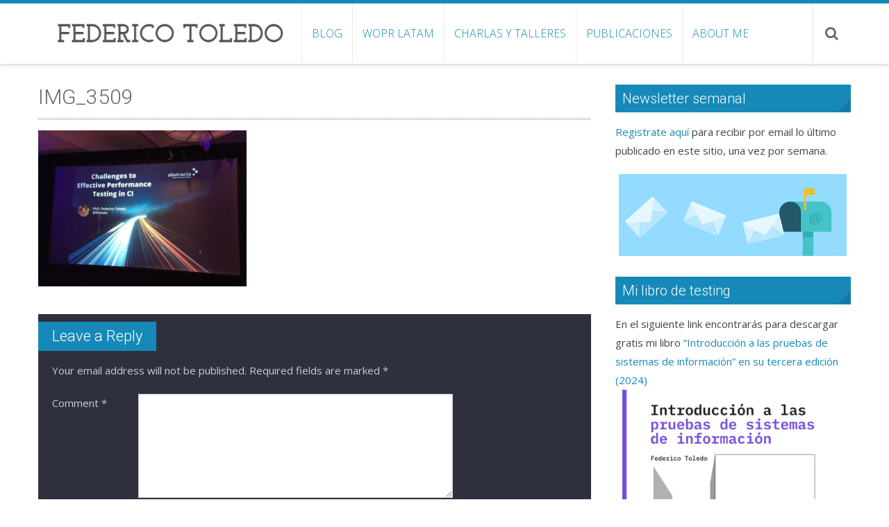

--- FILE ---
content_type: text/html; charset=UTF-8
request_url: https://federico-toledo.com/challenges-to-effective-performance-testing-in-ci-presentacion-en-agile-testing-days-usa-2018/img_3509/
body_size: 11302
content:
<!DOCTYPE html> 

<!--

Hola!
No estoy seguro qué es lo que estás haciendo leyendo esto, pero ya que estamos ¿alguna vez pensaste en trabajar en Abstracta?
Siempre estamos buscando dar oportunidades, así que animate y mandá tu cv a jobs@abstracta.us

--->
<html lang="en-US">
<head>
<meta charset="UTF-8">
<meta name="viewport" content="width=device-width, initial-scale=1, user-scalabe=no">
<link rel="profile" href="http://gmpg.org/xfn/11">
<link rel="pingback" href="https://federico-toledo.com/xmlrpc.php">

<meta name='robots' content='index, follow, max-image-preview:large, max-snippet:-1, max-video-preview:-1' />
		<style>img:is([sizes="auto" i], [sizes^="auto," i]) { contain-intrinsic-size: 3000px 1500px }</style>
		
	<!-- This site is optimized with the Yoast SEO plugin v23.5 - https://yoast.com/wordpress/plugins/seo/ -->
	<title>IMG_3509 - Federico Toledo</title>
	<link rel="canonical" href="https://federico-toledo.com/challenges-to-effective-performance-testing-in-ci-presentacion-en-agile-testing-days-usa-2018/img_3509/" />
	<meta property="og:locale" content="en_US" />
	<meta property="og:type" content="article" />
	<meta property="og:title" content="IMG_3509 - Federico Toledo" />
	<meta property="og:url" content="https://federico-toledo.com/challenges-to-effective-performance-testing-in-ci-presentacion-en-agile-testing-days-usa-2018/img_3509/" />
	<meta property="og:site_name" content="Federico Toledo" />
	<meta property="og:image" content="https://federico-toledo.com/challenges-to-effective-performance-testing-in-ci-presentacion-en-agile-testing-days-usa-2018/img_3509" />
	<meta property="og:image:width" content="680" />
	<meta property="og:image:height" content="510" />
	<meta property="og:image:type" content="image/jpeg" />
	<meta name="twitter:card" content="summary_large_image" />
	<meta name="twitter:site" content="@fltoledo" />
	<script type="application/ld+json" class="yoast-schema-graph">{"@context":"https://schema.org","@graph":[{"@type":"WebPage","@id":"https://federico-toledo.com/challenges-to-effective-performance-testing-in-ci-presentacion-en-agile-testing-days-usa-2018/img_3509/","url":"https://federico-toledo.com/challenges-to-effective-performance-testing-in-ci-presentacion-en-agile-testing-days-usa-2018/img_3509/","name":"IMG_3509 - Federico Toledo","isPartOf":{"@id":"https://ec2-54-193-104-198.us-west-1.compute.amazonaws.com/#website"},"primaryImageOfPage":{"@id":"https://federico-toledo.com/challenges-to-effective-performance-testing-in-ci-presentacion-en-agile-testing-days-usa-2018/img_3509/#primaryimage"},"image":{"@id":"https://federico-toledo.com/challenges-to-effective-performance-testing-in-ci-presentacion-en-agile-testing-days-usa-2018/img_3509/#primaryimage"},"thumbnailUrl":"https://federico-toledo.com/wp-content/uploads/2018/07/IMG_3509.jpg","datePublished":"2018-07-06T18:21:05+00:00","dateModified":"2018-07-06T18:21:05+00:00","breadcrumb":{"@id":"https://federico-toledo.com/challenges-to-effective-performance-testing-in-ci-presentacion-en-agile-testing-days-usa-2018/img_3509/#breadcrumb"},"inLanguage":"en-US","potentialAction":[{"@type":"ReadAction","target":["https://federico-toledo.com/challenges-to-effective-performance-testing-in-ci-presentacion-en-agile-testing-days-usa-2018/img_3509/"]}]},{"@type":"ImageObject","inLanguage":"en-US","@id":"https://federico-toledo.com/challenges-to-effective-performance-testing-in-ci-presentacion-en-agile-testing-days-usa-2018/img_3509/#primaryimage","url":"https://federico-toledo.com/wp-content/uploads/2018/07/IMG_3509.jpg","contentUrl":"https://federico-toledo.com/wp-content/uploads/2018/07/IMG_3509.jpg","width":680,"height":510},{"@type":"BreadcrumbList","@id":"https://federico-toledo.com/challenges-to-effective-performance-testing-in-ci-presentacion-en-agile-testing-days-usa-2018/img_3509/#breadcrumb","itemListElement":[{"@type":"ListItem","position":1,"name":"Home","item":"https://ec2-54-193-104-198.us-west-1.compute.amazonaws.com/"},{"@type":"ListItem","position":2,"name":"Challenges to Effective Performance Testing in CI &#8211; Presentación en Agile Testing Days USA 2018","item":"https://federico-toledo.com/challenges-to-effective-performance-testing-in-ci-presentacion-en-agile-testing-days-usa-2018/"},{"@type":"ListItem","position":3,"name":"IMG_3509"}]},{"@type":"WebSite","@id":"https://ec2-54-193-104-198.us-west-1.compute.amazonaws.com/#website","url":"https://ec2-54-193-104-198.us-west-1.compute.amazonaws.com/","name":"Federico Toledo","description":"","potentialAction":[{"@type":"SearchAction","target":{"@type":"EntryPoint","urlTemplate":"https://ec2-54-193-104-198.us-west-1.compute.amazonaws.com/?s={search_term_string}"},"query-input":{"@type":"PropertyValueSpecification","valueRequired":true,"valueName":"search_term_string"}}],"inLanguage":"en-US"}]}</script>
	<!-- / Yoast SEO plugin. -->


<link rel='dns-prefetch' href='//fonts.googleapis.com' />
<link rel="alternate" type="application/rss+xml" title="Federico Toledo      &raquo; Feed" href="https://federico-toledo.com/feed/" />
<link rel="alternate" type="application/rss+xml" title="Federico Toledo      &raquo; Comments Feed" href="https://federico-toledo.com/comments/feed/" />
<link rel="alternate" type="application/rss+xml" title="Federico Toledo      &raquo; IMG_3509 Comments Feed" href="https://federico-toledo.com/challenges-to-effective-performance-testing-in-ci-presentacion-en-agile-testing-days-usa-2018/img_3509/feed/" />
		<style>
			.lazyload,
			.lazyloading {
				max-width: 100%;
			}
		</style>
		<script type="text/javascript">
/* <![CDATA[ */
window._wpemojiSettings = {"baseUrl":"https:\/\/s.w.org\/images\/core\/emoji\/14.0.0\/72x72\/","ext":".png","svgUrl":"https:\/\/s.w.org\/images\/core\/emoji\/14.0.0\/svg\/","svgExt":".svg","source":{"concatemoji":"https:\/\/federico-toledo.com\/wp-includes\/js\/wp-emoji-release.min.js?ver=6.4.7"}};
/*! This file is auto-generated */
!function(i,n){var o,s,e;function c(e){try{var t={supportTests:e,timestamp:(new Date).valueOf()};sessionStorage.setItem(o,JSON.stringify(t))}catch(e){}}function p(e,t,n){e.clearRect(0,0,e.canvas.width,e.canvas.height),e.fillText(t,0,0);var t=new Uint32Array(e.getImageData(0,0,e.canvas.width,e.canvas.height).data),r=(e.clearRect(0,0,e.canvas.width,e.canvas.height),e.fillText(n,0,0),new Uint32Array(e.getImageData(0,0,e.canvas.width,e.canvas.height).data));return t.every(function(e,t){return e===r[t]})}function u(e,t,n){switch(t){case"flag":return n(e,"\ud83c\udff3\ufe0f\u200d\u26a7\ufe0f","\ud83c\udff3\ufe0f\u200b\u26a7\ufe0f")?!1:!n(e,"\ud83c\uddfa\ud83c\uddf3","\ud83c\uddfa\u200b\ud83c\uddf3")&&!n(e,"\ud83c\udff4\udb40\udc67\udb40\udc62\udb40\udc65\udb40\udc6e\udb40\udc67\udb40\udc7f","\ud83c\udff4\u200b\udb40\udc67\u200b\udb40\udc62\u200b\udb40\udc65\u200b\udb40\udc6e\u200b\udb40\udc67\u200b\udb40\udc7f");case"emoji":return!n(e,"\ud83e\udef1\ud83c\udffb\u200d\ud83e\udef2\ud83c\udfff","\ud83e\udef1\ud83c\udffb\u200b\ud83e\udef2\ud83c\udfff")}return!1}function f(e,t,n){var r="undefined"!=typeof WorkerGlobalScope&&self instanceof WorkerGlobalScope?new OffscreenCanvas(300,150):i.createElement("canvas"),a=r.getContext("2d",{willReadFrequently:!0}),o=(a.textBaseline="top",a.font="600 32px Arial",{});return e.forEach(function(e){o[e]=t(a,e,n)}),o}function t(e){var t=i.createElement("script");t.src=e,t.defer=!0,i.head.appendChild(t)}"undefined"!=typeof Promise&&(o="wpEmojiSettingsSupports",s=["flag","emoji"],n.supports={everything:!0,everythingExceptFlag:!0},e=new Promise(function(e){i.addEventListener("DOMContentLoaded",e,{once:!0})}),new Promise(function(t){var n=function(){try{var e=JSON.parse(sessionStorage.getItem(o));if("object"==typeof e&&"number"==typeof e.timestamp&&(new Date).valueOf()<e.timestamp+604800&&"object"==typeof e.supportTests)return e.supportTests}catch(e){}return null}();if(!n){if("undefined"!=typeof Worker&&"undefined"!=typeof OffscreenCanvas&&"undefined"!=typeof URL&&URL.createObjectURL&&"undefined"!=typeof Blob)try{var e="postMessage("+f.toString()+"("+[JSON.stringify(s),u.toString(),p.toString()].join(",")+"));",r=new Blob([e],{type:"text/javascript"}),a=new Worker(URL.createObjectURL(r),{name:"wpTestEmojiSupports"});return void(a.onmessage=function(e){c(n=e.data),a.terminate(),t(n)})}catch(e){}c(n=f(s,u,p))}t(n)}).then(function(e){for(var t in e)n.supports[t]=e[t],n.supports.everything=n.supports.everything&&n.supports[t],"flag"!==t&&(n.supports.everythingExceptFlag=n.supports.everythingExceptFlag&&n.supports[t]);n.supports.everythingExceptFlag=n.supports.everythingExceptFlag&&!n.supports.flag,n.DOMReady=!1,n.readyCallback=function(){n.DOMReady=!0}}).then(function(){return e}).then(function(){var e;n.supports.everything||(n.readyCallback(),(e=n.source||{}).concatemoji?t(e.concatemoji):e.wpemoji&&e.twemoji&&(t(e.twemoji),t(e.wpemoji)))}))}((window,document),window._wpemojiSettings);
/* ]]> */
</script>
<style id='wp-emoji-styles-inline-css' type='text/css'>

	img.wp-smiley, img.emoji {
		display: inline !important;
		border: none !important;
		box-shadow: none !important;
		height: 1em !important;
		width: 1em !important;
		margin: 0 0.07em !important;
		vertical-align: -0.1em !important;
		background: none !important;
		padding: 0 !important;
	}
</style>
<link rel='stylesheet' id='wp-block-library-css' href='https://federico-toledo.com/wp-includes/css/dist/block-library/style.min.css?ver=6.4.7' type='text/css' media='all' />
<style id='wp-block-library-theme-inline-css' type='text/css'>
.wp-block-audio figcaption{color:#555;font-size:13px;text-align:center}.is-dark-theme .wp-block-audio figcaption{color:hsla(0,0%,100%,.65)}.wp-block-audio{margin:0 0 1em}.wp-block-code{border:1px solid #ccc;border-radius:4px;font-family:Menlo,Consolas,monaco,monospace;padding:.8em 1em}.wp-block-embed figcaption{color:#555;font-size:13px;text-align:center}.is-dark-theme .wp-block-embed figcaption{color:hsla(0,0%,100%,.65)}.wp-block-embed{margin:0 0 1em}.blocks-gallery-caption{color:#555;font-size:13px;text-align:center}.is-dark-theme .blocks-gallery-caption{color:hsla(0,0%,100%,.65)}.wp-block-image figcaption{color:#555;font-size:13px;text-align:center}.is-dark-theme .wp-block-image figcaption{color:hsla(0,0%,100%,.65)}.wp-block-image{margin:0 0 1em}.wp-block-pullquote{border-bottom:4px solid;border-top:4px solid;color:currentColor;margin-bottom:1.75em}.wp-block-pullquote cite,.wp-block-pullquote footer,.wp-block-pullquote__citation{color:currentColor;font-size:.8125em;font-style:normal;text-transform:uppercase}.wp-block-quote{border-left:.25em solid;margin:0 0 1.75em;padding-left:1em}.wp-block-quote cite,.wp-block-quote footer{color:currentColor;font-size:.8125em;font-style:normal;position:relative}.wp-block-quote.has-text-align-right{border-left:none;border-right:.25em solid;padding-left:0;padding-right:1em}.wp-block-quote.has-text-align-center{border:none;padding-left:0}.wp-block-quote.is-large,.wp-block-quote.is-style-large,.wp-block-quote.is-style-plain{border:none}.wp-block-search .wp-block-search__label{font-weight:700}.wp-block-search__button{border:1px solid #ccc;padding:.375em .625em}:where(.wp-block-group.has-background){padding:1.25em 2.375em}.wp-block-separator.has-css-opacity{opacity:.4}.wp-block-separator{border:none;border-bottom:2px solid;margin-left:auto;margin-right:auto}.wp-block-separator.has-alpha-channel-opacity{opacity:1}.wp-block-separator:not(.is-style-wide):not(.is-style-dots){width:100px}.wp-block-separator.has-background:not(.is-style-dots){border-bottom:none;height:1px}.wp-block-separator.has-background:not(.is-style-wide):not(.is-style-dots){height:2px}.wp-block-table{margin:0 0 1em}.wp-block-table td,.wp-block-table th{word-break:normal}.wp-block-table figcaption{color:#555;font-size:13px;text-align:center}.is-dark-theme .wp-block-table figcaption{color:hsla(0,0%,100%,.65)}.wp-block-video figcaption{color:#555;font-size:13px;text-align:center}.is-dark-theme .wp-block-video figcaption{color:hsla(0,0%,100%,.65)}.wp-block-video{margin:0 0 1em}.wp-block-template-part.has-background{margin-bottom:0;margin-top:0;padding:1.25em 2.375em}
</style>
<style id='classic-theme-styles-inline-css' type='text/css'>
/*! This file is auto-generated */
.wp-block-button__link{color:#fff;background-color:#32373c;border-radius:9999px;box-shadow:none;text-decoration:none;padding:calc(.667em + 2px) calc(1.333em + 2px);font-size:1.125em}.wp-block-file__button{background:#32373c;color:#fff;text-decoration:none}
</style>
<style id='global-styles-inline-css' type='text/css'>
body{--wp--preset--color--black: #000000;--wp--preset--color--cyan-bluish-gray: #abb8c3;--wp--preset--color--white: #ffffff;--wp--preset--color--pale-pink: #f78da7;--wp--preset--color--vivid-red: #cf2e2e;--wp--preset--color--luminous-vivid-orange: #ff6900;--wp--preset--color--luminous-vivid-amber: #fcb900;--wp--preset--color--light-green-cyan: #7bdcb5;--wp--preset--color--vivid-green-cyan: #00d084;--wp--preset--color--pale-cyan-blue: #8ed1fc;--wp--preset--color--vivid-cyan-blue: #0693e3;--wp--preset--color--vivid-purple: #9b51e0;--wp--preset--gradient--vivid-cyan-blue-to-vivid-purple: linear-gradient(135deg,rgba(6,147,227,1) 0%,rgb(155,81,224) 100%);--wp--preset--gradient--light-green-cyan-to-vivid-green-cyan: linear-gradient(135deg,rgb(122,220,180) 0%,rgb(0,208,130) 100%);--wp--preset--gradient--luminous-vivid-amber-to-luminous-vivid-orange: linear-gradient(135deg,rgba(252,185,0,1) 0%,rgba(255,105,0,1) 100%);--wp--preset--gradient--luminous-vivid-orange-to-vivid-red: linear-gradient(135deg,rgba(255,105,0,1) 0%,rgb(207,46,46) 100%);--wp--preset--gradient--very-light-gray-to-cyan-bluish-gray: linear-gradient(135deg,rgb(238,238,238) 0%,rgb(169,184,195) 100%);--wp--preset--gradient--cool-to-warm-spectrum: linear-gradient(135deg,rgb(74,234,220) 0%,rgb(151,120,209) 20%,rgb(207,42,186) 40%,rgb(238,44,130) 60%,rgb(251,105,98) 80%,rgb(254,248,76) 100%);--wp--preset--gradient--blush-light-purple: linear-gradient(135deg,rgb(255,206,236) 0%,rgb(152,150,240) 100%);--wp--preset--gradient--blush-bordeaux: linear-gradient(135deg,rgb(254,205,165) 0%,rgb(254,45,45) 50%,rgb(107,0,62) 100%);--wp--preset--gradient--luminous-dusk: linear-gradient(135deg,rgb(255,203,112) 0%,rgb(199,81,192) 50%,rgb(65,88,208) 100%);--wp--preset--gradient--pale-ocean: linear-gradient(135deg,rgb(255,245,203) 0%,rgb(182,227,212) 50%,rgb(51,167,181) 100%);--wp--preset--gradient--electric-grass: linear-gradient(135deg,rgb(202,248,128) 0%,rgb(113,206,126) 100%);--wp--preset--gradient--midnight: linear-gradient(135deg,rgb(2,3,129) 0%,rgb(40,116,252) 100%);--wp--preset--font-size--small: 13px;--wp--preset--font-size--medium: 20px;--wp--preset--font-size--large: 36px;--wp--preset--font-size--x-large: 42px;--wp--preset--spacing--20: 0.44rem;--wp--preset--spacing--30: 0.67rem;--wp--preset--spacing--40: 1rem;--wp--preset--spacing--50: 1.5rem;--wp--preset--spacing--60: 2.25rem;--wp--preset--spacing--70: 3.38rem;--wp--preset--spacing--80: 5.06rem;--wp--preset--shadow--natural: 6px 6px 9px rgba(0, 0, 0, 0.2);--wp--preset--shadow--deep: 12px 12px 50px rgba(0, 0, 0, 0.4);--wp--preset--shadow--sharp: 6px 6px 0px rgba(0, 0, 0, 0.2);--wp--preset--shadow--outlined: 6px 6px 0px -3px rgba(255, 255, 255, 1), 6px 6px rgba(0, 0, 0, 1);--wp--preset--shadow--crisp: 6px 6px 0px rgba(0, 0, 0, 1);}:where(.is-layout-flex){gap: 0.5em;}:where(.is-layout-grid){gap: 0.5em;}body .is-layout-flow > .alignleft{float: left;margin-inline-start: 0;margin-inline-end: 2em;}body .is-layout-flow > .alignright{float: right;margin-inline-start: 2em;margin-inline-end: 0;}body .is-layout-flow > .aligncenter{margin-left: auto !important;margin-right: auto !important;}body .is-layout-constrained > .alignleft{float: left;margin-inline-start: 0;margin-inline-end: 2em;}body .is-layout-constrained > .alignright{float: right;margin-inline-start: 2em;margin-inline-end: 0;}body .is-layout-constrained > .aligncenter{margin-left: auto !important;margin-right: auto !important;}body .is-layout-constrained > :where(:not(.alignleft):not(.alignright):not(.alignfull)){max-width: var(--wp--style--global--content-size);margin-left: auto !important;margin-right: auto !important;}body .is-layout-constrained > .alignwide{max-width: var(--wp--style--global--wide-size);}body .is-layout-flex{display: flex;}body .is-layout-flex{flex-wrap: wrap;align-items: center;}body .is-layout-flex > *{margin: 0;}body .is-layout-grid{display: grid;}body .is-layout-grid > *{margin: 0;}:where(.wp-block-columns.is-layout-flex){gap: 2em;}:where(.wp-block-columns.is-layout-grid){gap: 2em;}:where(.wp-block-post-template.is-layout-flex){gap: 1.25em;}:where(.wp-block-post-template.is-layout-grid){gap: 1.25em;}.has-black-color{color: var(--wp--preset--color--black) !important;}.has-cyan-bluish-gray-color{color: var(--wp--preset--color--cyan-bluish-gray) !important;}.has-white-color{color: var(--wp--preset--color--white) !important;}.has-pale-pink-color{color: var(--wp--preset--color--pale-pink) !important;}.has-vivid-red-color{color: var(--wp--preset--color--vivid-red) !important;}.has-luminous-vivid-orange-color{color: var(--wp--preset--color--luminous-vivid-orange) !important;}.has-luminous-vivid-amber-color{color: var(--wp--preset--color--luminous-vivid-amber) !important;}.has-light-green-cyan-color{color: var(--wp--preset--color--light-green-cyan) !important;}.has-vivid-green-cyan-color{color: var(--wp--preset--color--vivid-green-cyan) !important;}.has-pale-cyan-blue-color{color: var(--wp--preset--color--pale-cyan-blue) !important;}.has-vivid-cyan-blue-color{color: var(--wp--preset--color--vivid-cyan-blue) !important;}.has-vivid-purple-color{color: var(--wp--preset--color--vivid-purple) !important;}.has-black-background-color{background-color: var(--wp--preset--color--black) !important;}.has-cyan-bluish-gray-background-color{background-color: var(--wp--preset--color--cyan-bluish-gray) !important;}.has-white-background-color{background-color: var(--wp--preset--color--white) !important;}.has-pale-pink-background-color{background-color: var(--wp--preset--color--pale-pink) !important;}.has-vivid-red-background-color{background-color: var(--wp--preset--color--vivid-red) !important;}.has-luminous-vivid-orange-background-color{background-color: var(--wp--preset--color--luminous-vivid-orange) !important;}.has-luminous-vivid-amber-background-color{background-color: var(--wp--preset--color--luminous-vivid-amber) !important;}.has-light-green-cyan-background-color{background-color: var(--wp--preset--color--light-green-cyan) !important;}.has-vivid-green-cyan-background-color{background-color: var(--wp--preset--color--vivid-green-cyan) !important;}.has-pale-cyan-blue-background-color{background-color: var(--wp--preset--color--pale-cyan-blue) !important;}.has-vivid-cyan-blue-background-color{background-color: var(--wp--preset--color--vivid-cyan-blue) !important;}.has-vivid-purple-background-color{background-color: var(--wp--preset--color--vivid-purple) !important;}.has-black-border-color{border-color: var(--wp--preset--color--black) !important;}.has-cyan-bluish-gray-border-color{border-color: var(--wp--preset--color--cyan-bluish-gray) !important;}.has-white-border-color{border-color: var(--wp--preset--color--white) !important;}.has-pale-pink-border-color{border-color: var(--wp--preset--color--pale-pink) !important;}.has-vivid-red-border-color{border-color: var(--wp--preset--color--vivid-red) !important;}.has-luminous-vivid-orange-border-color{border-color: var(--wp--preset--color--luminous-vivid-orange) !important;}.has-luminous-vivid-amber-border-color{border-color: var(--wp--preset--color--luminous-vivid-amber) !important;}.has-light-green-cyan-border-color{border-color: var(--wp--preset--color--light-green-cyan) !important;}.has-vivid-green-cyan-border-color{border-color: var(--wp--preset--color--vivid-green-cyan) !important;}.has-pale-cyan-blue-border-color{border-color: var(--wp--preset--color--pale-cyan-blue) !important;}.has-vivid-cyan-blue-border-color{border-color: var(--wp--preset--color--vivid-cyan-blue) !important;}.has-vivid-purple-border-color{border-color: var(--wp--preset--color--vivid-purple) !important;}.has-vivid-cyan-blue-to-vivid-purple-gradient-background{background: var(--wp--preset--gradient--vivid-cyan-blue-to-vivid-purple) !important;}.has-light-green-cyan-to-vivid-green-cyan-gradient-background{background: var(--wp--preset--gradient--light-green-cyan-to-vivid-green-cyan) !important;}.has-luminous-vivid-amber-to-luminous-vivid-orange-gradient-background{background: var(--wp--preset--gradient--luminous-vivid-amber-to-luminous-vivid-orange) !important;}.has-luminous-vivid-orange-to-vivid-red-gradient-background{background: var(--wp--preset--gradient--luminous-vivid-orange-to-vivid-red) !important;}.has-very-light-gray-to-cyan-bluish-gray-gradient-background{background: var(--wp--preset--gradient--very-light-gray-to-cyan-bluish-gray) !important;}.has-cool-to-warm-spectrum-gradient-background{background: var(--wp--preset--gradient--cool-to-warm-spectrum) !important;}.has-blush-light-purple-gradient-background{background: var(--wp--preset--gradient--blush-light-purple) !important;}.has-blush-bordeaux-gradient-background{background: var(--wp--preset--gradient--blush-bordeaux) !important;}.has-luminous-dusk-gradient-background{background: var(--wp--preset--gradient--luminous-dusk) !important;}.has-pale-ocean-gradient-background{background: var(--wp--preset--gradient--pale-ocean) !important;}.has-electric-grass-gradient-background{background: var(--wp--preset--gradient--electric-grass) !important;}.has-midnight-gradient-background{background: var(--wp--preset--gradient--midnight) !important;}.has-small-font-size{font-size: var(--wp--preset--font-size--small) !important;}.has-medium-font-size{font-size: var(--wp--preset--font-size--medium) !important;}.has-large-font-size{font-size: var(--wp--preset--font-size--large) !important;}.has-x-large-font-size{font-size: var(--wp--preset--font-size--x-large) !important;}
.wp-block-navigation a:where(:not(.wp-element-button)){color: inherit;}
:where(.wp-block-post-template.is-layout-flex){gap: 1.25em;}:where(.wp-block-post-template.is-layout-grid){gap: 1.25em;}
:where(.wp-block-columns.is-layout-flex){gap: 2em;}:where(.wp-block-columns.is-layout-grid){gap: 2em;}
.wp-block-pullquote{font-size: 1.5em;line-height: 1.6;}
</style>
<link rel='stylesheet' id='titan-adminbar-styles-css' href='https://federico-toledo.com/wp-content/plugins/anti-spam/assets/css/admin-bar.css?ver=7.4.0' type='text/css' media='all' />
<link rel='stylesheet' id='accesspress-ray-font-css-css' href='https://federico-toledo.com/wp-content/themes/accesspress-ray/css/fonts.css?ver=6.4.7' type='text/css' media='all' />
<link rel='stylesheet' id='accesspress-ray-google-fonts-css' href='//fonts.googleapis.com/css?family=Open+Sans%3A400%2C400italic%2C300italic%2C300%2C600%2C600italic%7CLato%3A400%2C100%2C300%2C700%7CJosefin+Slab%3A400%2C100%2C100italic%2C300%2C300italic%2C400italic%2C600%2C600italic%2C700%2C700italic%7CRoboto%3A400%2C100%2C100italic%2C300%2C300italic%2C400italic%2C500%2C500italic%2C700italic%2C700%2C900%2C900italic&#038;ver=6.4.7' type='text/css' media='all' />
<link rel='stylesheet' id='accesspress-ray-font-awesome-css' href='https://federico-toledo.com/wp-content/themes/accesspress-ray/css/fontawesome/css/font-awesome.min.css?ver=6.4.7' type='text/css' media='all' />
<link rel='stylesheet' id='accesspress-ray-fancybox-css-css' href='https://federico-toledo.com/wp-content/themes/accesspress-ray/css/nivo-lightbox.css?ver=6.4.7' type='text/css' media='all' />
<link rel='stylesheet' id='accesspress-ray-bx-slider-style-css' href='https://federico-toledo.com/wp-content/themes/accesspress-ray/css/jquery.bxslider.css?ver=6.4.7' type='text/css' media='all' />
<link rel='stylesheet' id='accesspress-ray-lightslider-style-css' href='https://federico-toledo.com/wp-content/themes/accesspress-ray/css/lightslider.css?ver=6.4.7' type='text/css' media='all' />
<link rel='stylesheet' id='accesspress_ray_woocommerce_style-css' href='https://federico-toledo.com/wp-content/themes/accesspress-ray/woocommerce/woocommerce-style.css?ver=6.4.7' type='text/css' media='all' />
<link rel='stylesheet' id='accesspress-ray-style-css' href='https://federico-toledo.com/wp-content/themes/accesspress-ray/style.css?ver=6.4.7' type='text/css' media='all' />
<link rel='stylesheet' id='accesspress-ray-responsive-css' href='https://federico-toledo.com/wp-content/themes/accesspress-ray/css/responsive.css?ver=6.4.7' type='text/css' media='all' />
<script type="text/javascript" src="https://federico-toledo.com/wp-includes/js/jquery/jquery.min.js?ver=3.7.1" id="jquery-core-js"></script>
<script type="text/javascript" src="https://federico-toledo.com/wp-includes/js/jquery/jquery-migrate.min.js?ver=3.4.1" id="jquery-migrate-js"></script>
<link rel="https://api.w.org/" href="https://federico-toledo.com/wp-json/" /><link rel="alternate" type="application/json" href="https://federico-toledo.com/wp-json/wp/v2/media/1445" /><link rel="EditURI" type="application/rsd+xml" title="RSD" href="https://federico-toledo.com/xmlrpc.php?rsd" />
<meta name="generator" content="WordPress 6.4.7" />
<link rel='shortlink' href='https://federico-toledo.com/?p=1445' />
<link rel="alternate" type="application/json+oembed" href="https://federico-toledo.com/wp-json/oembed/1.0/embed?url=https%3A%2F%2Ffederico-toledo.com%2Fchallenges-to-effective-performance-testing-in-ci-presentacion-en-agile-testing-days-usa-2018%2Fimg_3509%2F" />
<link rel="alternate" type="text/xml+oembed" href="https://federico-toledo.com/wp-json/oembed/1.0/embed?url=https%3A%2F%2Ffederico-toledo.com%2Fchallenges-to-effective-performance-testing-in-ci-presentacion-en-agile-testing-days-usa-2018%2Fimg_3509%2F&#038;format=xml" />
<script>
  (function(i,s,o,g,r,a,m){i['GoogleAnalyticsObject']=r;i[r]=i[r]||function(){
  (i[r].q=i[r].q||[]).push(arguments)},i[r].l=1*new Date();a=s.createElement(o),
  m=s.getElementsByTagName(o)[0];a.async=1;a.src=g;m.parentNode.insertBefore(a,m)
  })(window,document,'script','https://www.google-analytics.com/analytics.js','ga');

  ga('create', 'UA-104598600-1', 'auto');
  ga('send', 'pageview');

</script>		<script>
			document.documentElement.className = document.documentElement.className.replace('no-js', 'js');
		</script>
				<style>
			.no-js img.lazyload {
				display: none;
			}

			figure.wp-block-image img.lazyloading {
				min-width: 150px;
			}

			.lazyload,
			.lazyloading {
				--smush-placeholder-width: 100px;
				--smush-placeholder-aspect-ratio: 1/1;
				width: var(--smush-image-width, var(--smush-placeholder-width)) !important;
				aspect-ratio: var(--smush-image-aspect-ratio, var(--smush-placeholder-aspect-ratio)) !important;
			}

						.lazyload, .lazyloading {
				opacity: 0;
			}

			.lazyloaded {
				opacity: 1;
				transition: opacity 400ms;
				transition-delay: 0ms;
			}

					</style>
		<style type="text/css"></style>	<style type="text/css">
		header.site-header {
			border-top:5px solid #1689b9;
		}
		#site-navigation .menu > ul > li > a, #site-navigation .menu ul ul li > a:hover, #site-navigation .menu ul ul li.current_page_item > a, .featured-post .view-more, .footer-wrap a:hover, .sidebar ul li a:hover, a, .sidebar ul li:before {
			color: #1689b9;
		}
		#site-navigation .menu ul ul {
			border-bottom:2px solid #1689b9;
			border-top:2px solid #1689b9;
		}
		.featured-section, .featured-post .view-more:hover, .events-section .view-all, .business-section, #top-footer, .sidebar .widget-title, #comments h3, .read-more-btn .read-icon-wrap, #comments h2.comments-title, .comment-author .fn .url:hover, .sidebar .tagcloud a {
			background:#1689b9;
		}
		.read-more-btn, .read-more-btn:hover .read-icon-wrap, .events-section .bx-wrapper .bx-pager.bx-default-pager a,
		.event-list-wrapper .lSSlideOuter .lSPager.lSpg > li a {
			background: #2e95c1;
		}
		.featured-post .view-more {
			border: 1px solid #1689b9;
		}
		.slider-caption .caption-title, .slider-caption .caption-description {
			background: rgba(22,137,185,0.5);
		}
		.events-section .view-all:hover, #top-footer input, #top-footer textarea, #top-footer input[type="submit"], footer #middle-footer, .footer-socials a {
			background: #147ba7 ;
		}
		.clients-say-section .bx-wrapper .bx-pager.bx-default-pager a, .sidebar .widget_search .searchsubmit, .read-more-btn:hover {
			background: none repeat scroll 0 0 #1689b9;
		}
		.sidebar .widget-title:after{
			border-color: transparent #147ba7 #147ba7 transparent;
		}

		#site-navigation .menu > ul > li:hover > a:before, #site-navigation .menu > ul > li.current_page_item > a:before, #site-navigation .menu > ul > li.current-menu-item > a:before, #site-navigation .menu > ul > li.current_page_ancestor > a:before, #site-navigation .menu > ul > li.current-menu-ancestor > a:before, 
		#slider-banner .bx-wrapper .bx-pager.bx-default-pager a:after,
		.navigation .nav-links a, .slider-caption br + a, .bttn, button, input[type="button"], input[type="reset"], input[type="submit"],
		.events-section .bx-wrapper .bx-pager.bx-default-pager a:hover, .events-section .bx-wrapper .bx-pager.bx-default-pager a.active,
		.clients-say-section .bx-wrapper .bx-pager.bx-default-pager a.active, .clients-say-section .bx-wrapper .bx-pager.bx-default-pager a:hover,.footer-socials a:hover,
		.event-list-wrapper .lSSlideOuter .lSPager.lSpg > li.active a,
		.event-list-wrapper .lSSlideOuter .lSPager.lSpg > li:hover a {
			background: #0a507c;
		}
		#slider-banner .bx-wrapper .bx-pager.bx-default-pager a {
			box-shadow:0 0 0 2px #0a507c inset;
		}
		.navigation .nav-links a:hover, .bttn:hover, button, input[type="button"]:hover, input[type="reset"]:hover, input[type="submit"]:hover, .slider-caption br + a:hover {
			background: #094870 ;
		}
		.events-section .event-list .event-date {
			background: none repeat scroll 0 0 #0a507c;
		}

		@media screen and (max-width: 992px){
			.menu-toggle{
				background-color: #1689b9;
			}
		}

	</style>
<link rel="icon" href="https://federico-toledo.com/wp-content/uploads/2017/04/cropped-favicon-96x96-32x32.png" sizes="32x32" />
<link rel="icon" href="https://federico-toledo.com/wp-content/uploads/2017/04/cropped-favicon-96x96-192x192.png" sizes="192x192" />
<link rel="apple-touch-icon" href="https://federico-toledo.com/wp-content/uploads/2017/04/cropped-favicon-96x96-180x180.png" />
<meta name="msapplication-TileImage" content="https://federico-toledo.com/wp-content/uploads/2017/04/cropped-favicon-96x96-270x270.png" />
</head>

<body class="attachment attachment-template-default single single-attachment postid-1445 attachmentid-1445 attachment-jpeg wp-embed-responsive default-template-design site-logo-left  columns-3">
<div id="page" class="site">
<header id="masthead" class="site-header">
    <div id="top-header">
		<div class="ak-container">

			<div class="header-wrap clearfix logo-left">
				<div class="site-branding main-logo">
					<a href="https://federico-toledo.com/">				
											<img data-src="https://federico-toledo.com/wp-content/uploads/2018/01/cropped-header-federico-toledo.png" alt="Federico Toledo     " src="[data-uri]" class="lazyload" style="--smush-placeholder-width: 464px; --smush-placeholder-aspect-ratio: 464/82;">
							
					</a>		
				</div><!-- .site-branding -->        		

				<nav id="site-navigation" class="main-navigation">
					<h1 class="menu-toggle">Menu</h1>

						<div class="menu"><ul class="clearfix" id="menu-header-menu"><li id="menu-item-56" class="menu-item menu-item-type-taxonomy menu-item-object-category menu-item-56"><a href="https://federico-toledo.com/category/blog/">Blog</a></li>
<li id="menu-item-3634" class="menu-item menu-item-type-post_type menu-item-object-page menu-item-3634"><a href="https://federico-toledo.com/wopr-latam/">WOPR Latam</a></li>
<li id="menu-item-1152" class="menu-item menu-item-type-post_type menu-item-object-page menu-item-1152"><a href="https://federico-toledo.com/charlas-talleres-y-webinars/">Charlas y talleres</a></li>
<li id="menu-item-2842" class="menu-item menu-item-type-post_type menu-item-object-page menu-item-2842"><a href="https://federico-toledo.com/publicaciones/">Publicaciones</a></li>
<li id="menu-item-68" class="menu-item menu-item-type-post_type menu-item-object-page menu-item-68"><a href="https://federico-toledo.com/about-me/">About me</a></li>
</ul></div>						<div class="search-icon">
						<i class="fa fa-search"></i>
						<div class="ak-search">
								<form method="get" class="searchform" action="https://federico-toledo.com/" role="search">
		<input type="text" name="s" value="" class="s" placeholder="Search..." />
		<button type="submit" name="submit" class="searchsubmit"><i class="fa fa-search"></i></button>
	</form>
						</div>
						</div>
						
				</nav><!-- #site-navigation -->
			</div><!-- .header-wrap -->

		</div><!-- .ak-container -->
  </div><!-- #top-header -->
</header><!-- #masthead -->

<section id="slider-banner">	
	<div class="slider-wrap">
			</div>
</section><!-- #slider-banner -->

	

<div id="content" class="site-content">

<div class="ak-container">
		<div id="primary" class="content-area">
		<main id="main" class="site-main" role="main">

		
			<article id="post-1445" class="post-1445 attachment type-attachment status-inherit hentry">
	<header class="entry-header">
		<h1 class="entry-title">IMG_3509</h1>
            
			</header><!-- .entry-header -->


	<div class="entry-content">
		<p class="attachment"><a href='https://federico-toledo.com/wp-content/uploads/2018/07/IMG_3509.jpg'><img fetchpriority="high" decoding="async" width="300" height="225" src="https://federico-toledo.com/wp-content/uploads/2018/07/IMG_3509-300x225.jpg" class="attachment-medium size-medium" alt="" srcset="https://federico-toledo.com/wp-content/uploads/2018/07/IMG_3509-300x225.jpg 300w, https://federico-toledo.com/wp-content/uploads/2018/07/IMG_3509-135x100.jpg 135w, https://federico-toledo.com/wp-content/uploads/2018/07/IMG_3509.jpg 680w" sizes="(max-width: 300px) 100vw, 300px" /></a></p>
			</div><!-- .entry-content -->

	<footer class="entry-footer">
				</footer><!-- .entry-footer -->
</article><!-- #post-## -->

			
            
<div id="comments" class="comments-area">

	
	
	
		<div id="respond" class="comment-respond">
		<h3 id="reply-title" class="comment-reply-title">Leave a Reply <small><a rel="nofollow" id="cancel-comment-reply-link" href="/challenges-to-effective-performance-testing-in-ci-presentacion-en-agile-testing-days-usa-2018/img_3509/#respond" style="display:none;">Cancel reply</a></small></h3><form action="https://federico-toledo.com/wp-comments-post.php" method="post" id="commentform" class="comment-form"><p class="comment-notes"><span id="email-notes">Your email address will not be published.</span> <span class="required-field-message">Required fields are marked <span class="required">*</span></span></p><p class="comment-form-comment"><label for="comment">Comment <span class="required">*</span></label> <textarea id="comment" name="comment" cols="45" rows="8" maxlength="65525" required="required"></textarea></p><p class="comment-form-author"><label for="author">Name <span class="required">*</span></label> <input id="author" name="author" type="text" value="" size="30" maxlength="245" autocomplete="name" required="required" /></p>
<p class="comment-form-email"><label for="email">Email <span class="required">*</span></label> <input id="email" name="email" type="text" value="" size="30" maxlength="100" aria-describedby="email-notes" autocomplete="email" required="required" /></p>
<p class="comment-form-url"><label for="url">Website</label> <input id="url" name="url" type="text" value="" size="30" maxlength="200" autocomplete="url" /></p>
<p class="form-submit"><input name="submit" type="submit" id="submit" class="submit" value="Post Comment" /> <input type='hidden' name='comment_post_ID' value='1445' id='comment_post_ID' />
<input type='hidden' name='comment_parent' id='comment_parent' value='0' />
</p><!-- Anti-spam plugin wordpress.org/plugins/anti-spam/ --><div class="wantispam-required-fields"><input type="hidden" name="wantispam_t" class="wantispam-control wantispam-control-t" value="1768810203" /><div class="wantispam-group wantispam-group-q" style="clear: both;">
					<label>Current ye@r <span class="required">*</span></label>
					<input type="hidden" name="wantispam_a" class="wantispam-control wantispam-control-a" value="2026" />
					<input type="text" name="wantispam_q" class="wantispam-control wantispam-control-q" value="7.4.0" autocomplete="off" />
				  </div>
<div class="wantispam-group wantispam-group-e" style="display: none;">
					<label>Leave this field empty</label>
					<input type="text" name="wantispam_e_email_url_website" class="wantispam-control wantispam-control-e" value="" autocomplete="off" />
				  </div>
</div><!--\End Anti-spam plugin --><div class="g-recaptcha" data-sitekey="6Lfp1gcUAAAAAKoKNEIXpALf7I43vMz-tnBpXZxW" data-theme="standard"></div><script type="text/javascript"src="https://www.google.com/recaptcha/api.js?hl=en"></script>            <div id="recaptcha-submit-btn-area">&nbsp;</div>
            <noscript>
            <style type='text/css'>#submit {display:none;}</style>
            <input name="submit" type="submit" id="submit-alt" tabindex="6"
                value="Submit Comment"/> 
            </noscript></form>	</div><!-- #respond -->
	
</div><!-- #comments -->

		
		</main><!-- #main -->
	</div><!-- #primary -->
	
	

	<div id="secondary-right" class="widget-area right-sidebar sidebar">
					<aside id="text-10" class="widget widget_text"><h3 class="widget-title">Newsletter semanal</h3>			<div class="textwidget"><p><a href="http://eepurl.com/hkV86n">Registrate aquí</a> para recibir por email lo último publicado en este sitio, una vez por semana.</p>
<p><a href="http://eepurl.com/hkV86n"><img decoding="async" class="aligncenter  wp-image-2854 lazyload" data-src="http://federico-toledo.com/wp-content/uploads/2020/12/email-marketing-2362038_640.png" alt="" width="328" height="118" data-srcset="https://federico-toledo.com/wp-content/uploads/2020/12/email-marketing-2362038_640.png 640w, https://federico-toledo.com/wp-content/uploads/2020/12/email-marketing-2362038_640-300x108.png 300w" data-sizes="(max-width: 328px) 100vw, 328px" src="[data-uri]" style="--smush-placeholder-width: 328px; --smush-placeholder-aspect-ratio: 328/118;" /></a></p>
</div>
		</aside><aside id="text-9" class="widget widget_text"><h3 class="widget-title">Mi libro de testing</h3>			<div class="textwidget"><p>En el siguiente link encontrarás para descargar gratis mi libro <a href="https://federico-toledo.com/libro-introduccion-a-las-pruebas-de-sistemas-de-informacion-3ra-edicion-2024/">&#8220;Introducción a las pruebas de sistemas de información&#8221; en su tercera edición (2024)</a><br />
<img decoding="async" class="aligncenter  wp-image-3597 lazyload" data-src="http://federico-toledo.com/wp-content/uploads/2024/11/Libro-Fede-Tapa-2024-793x1024.png" alt="" width="318" height="411" data-srcset="https://federico-toledo.com/wp-content/uploads/2024/11/Libro-Fede-Tapa-2024-793x1024.png 793w, https://federico-toledo.com/wp-content/uploads/2024/11/Libro-Fede-Tapa-2024-232x300.png 232w, https://federico-toledo.com/wp-content/uploads/2024/11/Libro-Fede-Tapa-2024-768x992.png 768w, https://federico-toledo.com/wp-content/uploads/2024/11/Libro-Fede-Tapa-2024-1189x1536.png 1189w, https://federico-toledo.com/wp-content/uploads/2024/11/Libro-Fede-Tapa-2024-1586x2048.png 1586w" data-sizes="(max-width: 318px) 100vw, 318px" src="[data-uri]" style="--smush-placeholder-width: 318px; --smush-placeholder-aspect-ratio: 318/411;" /></p>
</div>
		</aside><aside id="text-12" class="widget widget_text"><h3 class="widget-title">Blog de Abstracta</h3>			<div class="textwidget"><p>Seguí <a href="http://es.abstracta.us/blog">el blog de Abstracta</a> por más posts de calidad de software en español <a href="https://medium.com/@abstracta"><img decoding="async" class="aligncenter size-full wp-image-3235 lazyload" data-src="http://federico-toledo.com/wp-content/uploads/2022/02/abstracta-logo-color.png" alt="" width="1001" height="247" data-srcset="https://federico-toledo.com/wp-content/uploads/2022/02/abstracta-logo-color.png 1001w, https://federico-toledo.com/wp-content/uploads/2022/02/abstracta-logo-color-300x74.png 300w, https://federico-toledo.com/wp-content/uploads/2022/02/abstracta-logo-color-768x190.png 768w" data-sizes="(max-width: 1001px) 100vw, 1001px" src="[data-uri]" style="--smush-placeholder-width: 1001px; --smush-placeholder-aspect-ratio: 1001/247;" /></a></p>
</div>
		</aside><aside id="block-4" class="widget widget_block widget_text">
<p></p>
</aside><aside id="block-6" class="widget widget_block widget_text">
<p></p>
</aside>			</div><!-- #secondary -->
</div>

	</div><!-- #content -->

	<footer id="colophon">
			<div id="top-footer">
		<div class="ak-container">
			<div class="footer1 footer">
									<aside id="text-6" class="widget widget_text"><h3 class="widget-title">About me</h3>			<div class="textwidget"><p>Quality Engineer, Co-fundador de Abstracta. Te invito a conocer más sobre mí <a href="http://federico-toledo.com/about-me/">acá</a>.</p>
</div>
		</aside>					
			</div>

			<div class="footer2 footer">
									<aside id="text-14" class="widget widget_text"><h3 class="widget-title">Blog de Abstracta</h3>			<div class="textwidget"><p>Seguí <a href="http://es.abstracta.us/blog">el blog de Abstracta</a> por más posts de calidad de software en español <a href="https://medium.com/@abstracta"><img decoding="async" class="aligncenter wp-image-3235 lazyload" data-src="http://federico-toledo.com/wp-content/uploads/2022/02/abstracta-logo-color.png" alt="" width="187" height="46" data-srcset="https://federico-toledo.com/wp-content/uploads/2022/02/abstracta-logo-color.png 1001w, https://federico-toledo.com/wp-content/uploads/2022/02/abstracta-logo-color-300x74.png 300w, https://federico-toledo.com/wp-content/uploads/2022/02/abstracta-logo-color-768x190.png 768w" data-sizes="(max-width: 187px) 100vw, 187px" src="[data-uri]" style="--smush-placeholder-width: 187px; --smush-placeholder-aspect-ratio: 187/46;" /></a></p>
</div>
		</aside>					
			</div>

			<div class="clearfix hide"></div>

			<div class="footer3 footer">
					
			</div>

			<div class="footer4 footer">
					
			</div>
		</div>
		</div>
		
		<div id="middle-footer" class="footer-menu">
			<div class="ak-container">
				<div class="menu-footer-menu-container"><ul id="menu-footer-menu" class="menu"><li id="menu-item-1940" class="menu-item menu-item-type-taxonomy menu-item-object-category menu-item-1940"><a href="https://federico-toledo.com/category/blog/">Blog</a></li>
<li id="menu-item-1937" class="menu-item menu-item-type-post_type menu-item-object-page menu-item-1937"><a href="https://federico-toledo.com/charlas-talleres-y-webinars/">Charlas, talleres y webinars</a></li>
<li id="menu-item-3638" class="menu-item menu-item-type-post_type menu-item-object-post menu-item-3638"><a href="https://federico-toledo.com/libro-introduccion-a-las-pruebas-de-sistemas-de-informacion-3ra-edicion-2024/">Mi libro</a></li>
<li id="menu-item-1938" class="menu-item menu-item-type-post_type menu-item-object-page menu-item-1938"><a href="https://federico-toledo.com/about-me/">About me</a></li>
<li id="menu-item-1936" class="menu-item menu-item-type-post_type menu-item-object-page menu-item-1936"><a href="https://federico-toledo.com/aviso-legal/">Aviso Legal</a></li>
</ul></div>			</div>
		</div>

		<div id="bottom-footer">
		<div class="ak-container">
			<div class="footer-wrap clearfix">
				<div class="copyright">
					Copyright &copy; 2026 
					<a href="https://federico-toledo.com">
					Federico Toledo					</a>. <a href="http://wordpress.org/">Powered by WordPress</a>
					<span class="sep"> | </span>
					Theme: <a href="http://accesspressthemes.com/" title="AccessPress Themes" target="_blank">AccessPress Ray</a>
				</div><!-- .copyright -->
			</div><!-- .footer-wrap -->

						<div class="footer-socials clearfix">
	            	<div class="socials">
	
	
	
		<a href="https://www.youtube.com/@fltoledo" class="youtube" title="Youtube" target="_blank"><span class="font-icon-social-youtube"></span></a>
	
	
		<a href="https://uy.linkedin.com/in/federicotoledo" class="linkedin" title="Linkedin" target="_blank"><span class="font-icon-social-linkedin"></span></a>
	
	
	
	
	
	
	
		<a href="http://eepurl.com/hkV86n" class="rss" title="RSS" target="_blank"><span class="font-icon-rss"></span></a>
		</div>
			</div>
					</div>
		</div>
	</footer><!-- #colophon -->
</div><!-- #page -->
<div class="multi-border">
	<ul>
		<li class="dark-green"></li>
		<li class="yellow"></li>
		<li class="cream"></li>
		<li class="orange"></li>
		<li class="light-green"></li>				
	</ul>
</div>
            <script type="text/javascript">
            var sub = document.getElementById('submit');
            document.getElementById('recaptcha-submit-btn-area').appendChild (sub);
            document.getElementById('submit').tabIndex = 6;
            if ( typeof _recaptcha_wordpress_savedcomment != 'undefined') {
                document.getElementById('comment').value = 
                    _recaptcha_wordpress_savedcomment;
            }
            </script><script type="text/javascript" src="https://federico-toledo.com/wp-content/plugins/anti-spam/assets/js/anti-spam.js?ver=7.4.0" id="anti-spam-script-js"></script>
<script type="text/javascript" src="https://federico-toledo.com/wp-content/themes/accesspress-ray/js/jquery.bxslider.min.js?ver=4.1" id="accesspress-ray-bx-slider-js"></script>
<script type="text/javascript" src="https://federico-toledo.com/wp-content/themes/accesspress-ray/js/lightslider.js?ver=1.1.3" id="accesspress-ray-lightslider-js"></script>
<script type="text/javascript" src="https://federico-toledo.com/wp-content/themes/accesspress-ray/js/nivo-lightbox.min.js?ver=2.1" id="accesspress-ray-fancybox-js"></script>
<script type="text/javascript" src="https://federico-toledo.com/wp-content/themes/accesspress-ray/js/jquery.actual.min.js?ver=1.0.16" id="accesspress-ray-jquery-actual-js"></script>
<script type="text/javascript" src="https://federico-toledo.com/wp-content/themes/accesspress-ray/js/skip-link-focus-fix.js?ver=20130115" id="accesspress-ray--skip-link-focus-fix-js"></script>
<script type="text/javascript" src="https://federico-toledo.com/wp-content/themes/accesspress-ray/js/custom.js?ver=1.1" id="accesspress-ray-custom-js-js"></script>
<script type="text/javascript" src="https://federico-toledo.com/wp-includes/js/comment-reply.min.js?ver=6.4.7" id="comment-reply-js" async="async" data-wp-strategy="async"></script>
<script type="text/javascript" id="smush-lazy-load-js-before">
/* <![CDATA[ */
var smushLazyLoadOptions = {"autoResizingEnabled":false,"autoResizeOptions":{"precision":5,"skipAutoWidth":true}};
/* ]]> */
</script>
<script type="text/javascript" src="https://federico-toledo.com/wp-content/plugins/wp-smushit/app/assets/js/smush-lazy-load.min.js?ver=3.23.1" id="smush-lazy-load-js"></script>
</body>
</html>


--- FILE ---
content_type: text/html; charset=utf-8
request_url: https://www.google.com/recaptcha/api2/anchor?ar=1&k=6Lfp1gcUAAAAAKoKNEIXpALf7I43vMz-tnBpXZxW&co=aHR0cHM6Ly9mZWRlcmljby10b2xlZG8uY29tOjQ0Mw..&hl=en&v=PoyoqOPhxBO7pBk68S4YbpHZ&theme=standard&size=normal&anchor-ms=20000&execute-ms=30000&cb=we2zes2zz7tm
body_size: 49554
content:
<!DOCTYPE HTML><html dir="ltr" lang="en"><head><meta http-equiv="Content-Type" content="text/html; charset=UTF-8">
<meta http-equiv="X-UA-Compatible" content="IE=edge">
<title>reCAPTCHA</title>
<style type="text/css">
/* cyrillic-ext */
@font-face {
  font-family: 'Roboto';
  font-style: normal;
  font-weight: 400;
  font-stretch: 100%;
  src: url(//fonts.gstatic.com/s/roboto/v48/KFO7CnqEu92Fr1ME7kSn66aGLdTylUAMa3GUBHMdazTgWw.woff2) format('woff2');
  unicode-range: U+0460-052F, U+1C80-1C8A, U+20B4, U+2DE0-2DFF, U+A640-A69F, U+FE2E-FE2F;
}
/* cyrillic */
@font-face {
  font-family: 'Roboto';
  font-style: normal;
  font-weight: 400;
  font-stretch: 100%;
  src: url(//fonts.gstatic.com/s/roboto/v48/KFO7CnqEu92Fr1ME7kSn66aGLdTylUAMa3iUBHMdazTgWw.woff2) format('woff2');
  unicode-range: U+0301, U+0400-045F, U+0490-0491, U+04B0-04B1, U+2116;
}
/* greek-ext */
@font-face {
  font-family: 'Roboto';
  font-style: normal;
  font-weight: 400;
  font-stretch: 100%;
  src: url(//fonts.gstatic.com/s/roboto/v48/KFO7CnqEu92Fr1ME7kSn66aGLdTylUAMa3CUBHMdazTgWw.woff2) format('woff2');
  unicode-range: U+1F00-1FFF;
}
/* greek */
@font-face {
  font-family: 'Roboto';
  font-style: normal;
  font-weight: 400;
  font-stretch: 100%;
  src: url(//fonts.gstatic.com/s/roboto/v48/KFO7CnqEu92Fr1ME7kSn66aGLdTylUAMa3-UBHMdazTgWw.woff2) format('woff2');
  unicode-range: U+0370-0377, U+037A-037F, U+0384-038A, U+038C, U+038E-03A1, U+03A3-03FF;
}
/* math */
@font-face {
  font-family: 'Roboto';
  font-style: normal;
  font-weight: 400;
  font-stretch: 100%;
  src: url(//fonts.gstatic.com/s/roboto/v48/KFO7CnqEu92Fr1ME7kSn66aGLdTylUAMawCUBHMdazTgWw.woff2) format('woff2');
  unicode-range: U+0302-0303, U+0305, U+0307-0308, U+0310, U+0312, U+0315, U+031A, U+0326-0327, U+032C, U+032F-0330, U+0332-0333, U+0338, U+033A, U+0346, U+034D, U+0391-03A1, U+03A3-03A9, U+03B1-03C9, U+03D1, U+03D5-03D6, U+03F0-03F1, U+03F4-03F5, U+2016-2017, U+2034-2038, U+203C, U+2040, U+2043, U+2047, U+2050, U+2057, U+205F, U+2070-2071, U+2074-208E, U+2090-209C, U+20D0-20DC, U+20E1, U+20E5-20EF, U+2100-2112, U+2114-2115, U+2117-2121, U+2123-214F, U+2190, U+2192, U+2194-21AE, U+21B0-21E5, U+21F1-21F2, U+21F4-2211, U+2213-2214, U+2216-22FF, U+2308-230B, U+2310, U+2319, U+231C-2321, U+2336-237A, U+237C, U+2395, U+239B-23B7, U+23D0, U+23DC-23E1, U+2474-2475, U+25AF, U+25B3, U+25B7, U+25BD, U+25C1, U+25CA, U+25CC, U+25FB, U+266D-266F, U+27C0-27FF, U+2900-2AFF, U+2B0E-2B11, U+2B30-2B4C, U+2BFE, U+3030, U+FF5B, U+FF5D, U+1D400-1D7FF, U+1EE00-1EEFF;
}
/* symbols */
@font-face {
  font-family: 'Roboto';
  font-style: normal;
  font-weight: 400;
  font-stretch: 100%;
  src: url(//fonts.gstatic.com/s/roboto/v48/KFO7CnqEu92Fr1ME7kSn66aGLdTylUAMaxKUBHMdazTgWw.woff2) format('woff2');
  unicode-range: U+0001-000C, U+000E-001F, U+007F-009F, U+20DD-20E0, U+20E2-20E4, U+2150-218F, U+2190, U+2192, U+2194-2199, U+21AF, U+21E6-21F0, U+21F3, U+2218-2219, U+2299, U+22C4-22C6, U+2300-243F, U+2440-244A, U+2460-24FF, U+25A0-27BF, U+2800-28FF, U+2921-2922, U+2981, U+29BF, U+29EB, U+2B00-2BFF, U+4DC0-4DFF, U+FFF9-FFFB, U+10140-1018E, U+10190-1019C, U+101A0, U+101D0-101FD, U+102E0-102FB, U+10E60-10E7E, U+1D2C0-1D2D3, U+1D2E0-1D37F, U+1F000-1F0FF, U+1F100-1F1AD, U+1F1E6-1F1FF, U+1F30D-1F30F, U+1F315, U+1F31C, U+1F31E, U+1F320-1F32C, U+1F336, U+1F378, U+1F37D, U+1F382, U+1F393-1F39F, U+1F3A7-1F3A8, U+1F3AC-1F3AF, U+1F3C2, U+1F3C4-1F3C6, U+1F3CA-1F3CE, U+1F3D4-1F3E0, U+1F3ED, U+1F3F1-1F3F3, U+1F3F5-1F3F7, U+1F408, U+1F415, U+1F41F, U+1F426, U+1F43F, U+1F441-1F442, U+1F444, U+1F446-1F449, U+1F44C-1F44E, U+1F453, U+1F46A, U+1F47D, U+1F4A3, U+1F4B0, U+1F4B3, U+1F4B9, U+1F4BB, U+1F4BF, U+1F4C8-1F4CB, U+1F4D6, U+1F4DA, U+1F4DF, U+1F4E3-1F4E6, U+1F4EA-1F4ED, U+1F4F7, U+1F4F9-1F4FB, U+1F4FD-1F4FE, U+1F503, U+1F507-1F50B, U+1F50D, U+1F512-1F513, U+1F53E-1F54A, U+1F54F-1F5FA, U+1F610, U+1F650-1F67F, U+1F687, U+1F68D, U+1F691, U+1F694, U+1F698, U+1F6AD, U+1F6B2, U+1F6B9-1F6BA, U+1F6BC, U+1F6C6-1F6CF, U+1F6D3-1F6D7, U+1F6E0-1F6EA, U+1F6F0-1F6F3, U+1F6F7-1F6FC, U+1F700-1F7FF, U+1F800-1F80B, U+1F810-1F847, U+1F850-1F859, U+1F860-1F887, U+1F890-1F8AD, U+1F8B0-1F8BB, U+1F8C0-1F8C1, U+1F900-1F90B, U+1F93B, U+1F946, U+1F984, U+1F996, U+1F9E9, U+1FA00-1FA6F, U+1FA70-1FA7C, U+1FA80-1FA89, U+1FA8F-1FAC6, U+1FACE-1FADC, U+1FADF-1FAE9, U+1FAF0-1FAF8, U+1FB00-1FBFF;
}
/* vietnamese */
@font-face {
  font-family: 'Roboto';
  font-style: normal;
  font-weight: 400;
  font-stretch: 100%;
  src: url(//fonts.gstatic.com/s/roboto/v48/KFO7CnqEu92Fr1ME7kSn66aGLdTylUAMa3OUBHMdazTgWw.woff2) format('woff2');
  unicode-range: U+0102-0103, U+0110-0111, U+0128-0129, U+0168-0169, U+01A0-01A1, U+01AF-01B0, U+0300-0301, U+0303-0304, U+0308-0309, U+0323, U+0329, U+1EA0-1EF9, U+20AB;
}
/* latin-ext */
@font-face {
  font-family: 'Roboto';
  font-style: normal;
  font-weight: 400;
  font-stretch: 100%;
  src: url(//fonts.gstatic.com/s/roboto/v48/KFO7CnqEu92Fr1ME7kSn66aGLdTylUAMa3KUBHMdazTgWw.woff2) format('woff2');
  unicode-range: U+0100-02BA, U+02BD-02C5, U+02C7-02CC, U+02CE-02D7, U+02DD-02FF, U+0304, U+0308, U+0329, U+1D00-1DBF, U+1E00-1E9F, U+1EF2-1EFF, U+2020, U+20A0-20AB, U+20AD-20C0, U+2113, U+2C60-2C7F, U+A720-A7FF;
}
/* latin */
@font-face {
  font-family: 'Roboto';
  font-style: normal;
  font-weight: 400;
  font-stretch: 100%;
  src: url(//fonts.gstatic.com/s/roboto/v48/KFO7CnqEu92Fr1ME7kSn66aGLdTylUAMa3yUBHMdazQ.woff2) format('woff2');
  unicode-range: U+0000-00FF, U+0131, U+0152-0153, U+02BB-02BC, U+02C6, U+02DA, U+02DC, U+0304, U+0308, U+0329, U+2000-206F, U+20AC, U+2122, U+2191, U+2193, U+2212, U+2215, U+FEFF, U+FFFD;
}
/* cyrillic-ext */
@font-face {
  font-family: 'Roboto';
  font-style: normal;
  font-weight: 500;
  font-stretch: 100%;
  src: url(//fonts.gstatic.com/s/roboto/v48/KFO7CnqEu92Fr1ME7kSn66aGLdTylUAMa3GUBHMdazTgWw.woff2) format('woff2');
  unicode-range: U+0460-052F, U+1C80-1C8A, U+20B4, U+2DE0-2DFF, U+A640-A69F, U+FE2E-FE2F;
}
/* cyrillic */
@font-face {
  font-family: 'Roboto';
  font-style: normal;
  font-weight: 500;
  font-stretch: 100%;
  src: url(//fonts.gstatic.com/s/roboto/v48/KFO7CnqEu92Fr1ME7kSn66aGLdTylUAMa3iUBHMdazTgWw.woff2) format('woff2');
  unicode-range: U+0301, U+0400-045F, U+0490-0491, U+04B0-04B1, U+2116;
}
/* greek-ext */
@font-face {
  font-family: 'Roboto';
  font-style: normal;
  font-weight: 500;
  font-stretch: 100%;
  src: url(//fonts.gstatic.com/s/roboto/v48/KFO7CnqEu92Fr1ME7kSn66aGLdTylUAMa3CUBHMdazTgWw.woff2) format('woff2');
  unicode-range: U+1F00-1FFF;
}
/* greek */
@font-face {
  font-family: 'Roboto';
  font-style: normal;
  font-weight: 500;
  font-stretch: 100%;
  src: url(//fonts.gstatic.com/s/roboto/v48/KFO7CnqEu92Fr1ME7kSn66aGLdTylUAMa3-UBHMdazTgWw.woff2) format('woff2');
  unicode-range: U+0370-0377, U+037A-037F, U+0384-038A, U+038C, U+038E-03A1, U+03A3-03FF;
}
/* math */
@font-face {
  font-family: 'Roboto';
  font-style: normal;
  font-weight: 500;
  font-stretch: 100%;
  src: url(//fonts.gstatic.com/s/roboto/v48/KFO7CnqEu92Fr1ME7kSn66aGLdTylUAMawCUBHMdazTgWw.woff2) format('woff2');
  unicode-range: U+0302-0303, U+0305, U+0307-0308, U+0310, U+0312, U+0315, U+031A, U+0326-0327, U+032C, U+032F-0330, U+0332-0333, U+0338, U+033A, U+0346, U+034D, U+0391-03A1, U+03A3-03A9, U+03B1-03C9, U+03D1, U+03D5-03D6, U+03F0-03F1, U+03F4-03F5, U+2016-2017, U+2034-2038, U+203C, U+2040, U+2043, U+2047, U+2050, U+2057, U+205F, U+2070-2071, U+2074-208E, U+2090-209C, U+20D0-20DC, U+20E1, U+20E5-20EF, U+2100-2112, U+2114-2115, U+2117-2121, U+2123-214F, U+2190, U+2192, U+2194-21AE, U+21B0-21E5, U+21F1-21F2, U+21F4-2211, U+2213-2214, U+2216-22FF, U+2308-230B, U+2310, U+2319, U+231C-2321, U+2336-237A, U+237C, U+2395, U+239B-23B7, U+23D0, U+23DC-23E1, U+2474-2475, U+25AF, U+25B3, U+25B7, U+25BD, U+25C1, U+25CA, U+25CC, U+25FB, U+266D-266F, U+27C0-27FF, U+2900-2AFF, U+2B0E-2B11, U+2B30-2B4C, U+2BFE, U+3030, U+FF5B, U+FF5D, U+1D400-1D7FF, U+1EE00-1EEFF;
}
/* symbols */
@font-face {
  font-family: 'Roboto';
  font-style: normal;
  font-weight: 500;
  font-stretch: 100%;
  src: url(//fonts.gstatic.com/s/roboto/v48/KFO7CnqEu92Fr1ME7kSn66aGLdTylUAMaxKUBHMdazTgWw.woff2) format('woff2');
  unicode-range: U+0001-000C, U+000E-001F, U+007F-009F, U+20DD-20E0, U+20E2-20E4, U+2150-218F, U+2190, U+2192, U+2194-2199, U+21AF, U+21E6-21F0, U+21F3, U+2218-2219, U+2299, U+22C4-22C6, U+2300-243F, U+2440-244A, U+2460-24FF, U+25A0-27BF, U+2800-28FF, U+2921-2922, U+2981, U+29BF, U+29EB, U+2B00-2BFF, U+4DC0-4DFF, U+FFF9-FFFB, U+10140-1018E, U+10190-1019C, U+101A0, U+101D0-101FD, U+102E0-102FB, U+10E60-10E7E, U+1D2C0-1D2D3, U+1D2E0-1D37F, U+1F000-1F0FF, U+1F100-1F1AD, U+1F1E6-1F1FF, U+1F30D-1F30F, U+1F315, U+1F31C, U+1F31E, U+1F320-1F32C, U+1F336, U+1F378, U+1F37D, U+1F382, U+1F393-1F39F, U+1F3A7-1F3A8, U+1F3AC-1F3AF, U+1F3C2, U+1F3C4-1F3C6, U+1F3CA-1F3CE, U+1F3D4-1F3E0, U+1F3ED, U+1F3F1-1F3F3, U+1F3F5-1F3F7, U+1F408, U+1F415, U+1F41F, U+1F426, U+1F43F, U+1F441-1F442, U+1F444, U+1F446-1F449, U+1F44C-1F44E, U+1F453, U+1F46A, U+1F47D, U+1F4A3, U+1F4B0, U+1F4B3, U+1F4B9, U+1F4BB, U+1F4BF, U+1F4C8-1F4CB, U+1F4D6, U+1F4DA, U+1F4DF, U+1F4E3-1F4E6, U+1F4EA-1F4ED, U+1F4F7, U+1F4F9-1F4FB, U+1F4FD-1F4FE, U+1F503, U+1F507-1F50B, U+1F50D, U+1F512-1F513, U+1F53E-1F54A, U+1F54F-1F5FA, U+1F610, U+1F650-1F67F, U+1F687, U+1F68D, U+1F691, U+1F694, U+1F698, U+1F6AD, U+1F6B2, U+1F6B9-1F6BA, U+1F6BC, U+1F6C6-1F6CF, U+1F6D3-1F6D7, U+1F6E0-1F6EA, U+1F6F0-1F6F3, U+1F6F7-1F6FC, U+1F700-1F7FF, U+1F800-1F80B, U+1F810-1F847, U+1F850-1F859, U+1F860-1F887, U+1F890-1F8AD, U+1F8B0-1F8BB, U+1F8C0-1F8C1, U+1F900-1F90B, U+1F93B, U+1F946, U+1F984, U+1F996, U+1F9E9, U+1FA00-1FA6F, U+1FA70-1FA7C, U+1FA80-1FA89, U+1FA8F-1FAC6, U+1FACE-1FADC, U+1FADF-1FAE9, U+1FAF0-1FAF8, U+1FB00-1FBFF;
}
/* vietnamese */
@font-face {
  font-family: 'Roboto';
  font-style: normal;
  font-weight: 500;
  font-stretch: 100%;
  src: url(//fonts.gstatic.com/s/roboto/v48/KFO7CnqEu92Fr1ME7kSn66aGLdTylUAMa3OUBHMdazTgWw.woff2) format('woff2');
  unicode-range: U+0102-0103, U+0110-0111, U+0128-0129, U+0168-0169, U+01A0-01A1, U+01AF-01B0, U+0300-0301, U+0303-0304, U+0308-0309, U+0323, U+0329, U+1EA0-1EF9, U+20AB;
}
/* latin-ext */
@font-face {
  font-family: 'Roboto';
  font-style: normal;
  font-weight: 500;
  font-stretch: 100%;
  src: url(//fonts.gstatic.com/s/roboto/v48/KFO7CnqEu92Fr1ME7kSn66aGLdTylUAMa3KUBHMdazTgWw.woff2) format('woff2');
  unicode-range: U+0100-02BA, U+02BD-02C5, U+02C7-02CC, U+02CE-02D7, U+02DD-02FF, U+0304, U+0308, U+0329, U+1D00-1DBF, U+1E00-1E9F, U+1EF2-1EFF, U+2020, U+20A0-20AB, U+20AD-20C0, U+2113, U+2C60-2C7F, U+A720-A7FF;
}
/* latin */
@font-face {
  font-family: 'Roboto';
  font-style: normal;
  font-weight: 500;
  font-stretch: 100%;
  src: url(//fonts.gstatic.com/s/roboto/v48/KFO7CnqEu92Fr1ME7kSn66aGLdTylUAMa3yUBHMdazQ.woff2) format('woff2');
  unicode-range: U+0000-00FF, U+0131, U+0152-0153, U+02BB-02BC, U+02C6, U+02DA, U+02DC, U+0304, U+0308, U+0329, U+2000-206F, U+20AC, U+2122, U+2191, U+2193, U+2212, U+2215, U+FEFF, U+FFFD;
}
/* cyrillic-ext */
@font-face {
  font-family: 'Roboto';
  font-style: normal;
  font-weight: 900;
  font-stretch: 100%;
  src: url(//fonts.gstatic.com/s/roboto/v48/KFO7CnqEu92Fr1ME7kSn66aGLdTylUAMa3GUBHMdazTgWw.woff2) format('woff2');
  unicode-range: U+0460-052F, U+1C80-1C8A, U+20B4, U+2DE0-2DFF, U+A640-A69F, U+FE2E-FE2F;
}
/* cyrillic */
@font-face {
  font-family: 'Roboto';
  font-style: normal;
  font-weight: 900;
  font-stretch: 100%;
  src: url(//fonts.gstatic.com/s/roboto/v48/KFO7CnqEu92Fr1ME7kSn66aGLdTylUAMa3iUBHMdazTgWw.woff2) format('woff2');
  unicode-range: U+0301, U+0400-045F, U+0490-0491, U+04B0-04B1, U+2116;
}
/* greek-ext */
@font-face {
  font-family: 'Roboto';
  font-style: normal;
  font-weight: 900;
  font-stretch: 100%;
  src: url(//fonts.gstatic.com/s/roboto/v48/KFO7CnqEu92Fr1ME7kSn66aGLdTylUAMa3CUBHMdazTgWw.woff2) format('woff2');
  unicode-range: U+1F00-1FFF;
}
/* greek */
@font-face {
  font-family: 'Roboto';
  font-style: normal;
  font-weight: 900;
  font-stretch: 100%;
  src: url(//fonts.gstatic.com/s/roboto/v48/KFO7CnqEu92Fr1ME7kSn66aGLdTylUAMa3-UBHMdazTgWw.woff2) format('woff2');
  unicode-range: U+0370-0377, U+037A-037F, U+0384-038A, U+038C, U+038E-03A1, U+03A3-03FF;
}
/* math */
@font-face {
  font-family: 'Roboto';
  font-style: normal;
  font-weight: 900;
  font-stretch: 100%;
  src: url(//fonts.gstatic.com/s/roboto/v48/KFO7CnqEu92Fr1ME7kSn66aGLdTylUAMawCUBHMdazTgWw.woff2) format('woff2');
  unicode-range: U+0302-0303, U+0305, U+0307-0308, U+0310, U+0312, U+0315, U+031A, U+0326-0327, U+032C, U+032F-0330, U+0332-0333, U+0338, U+033A, U+0346, U+034D, U+0391-03A1, U+03A3-03A9, U+03B1-03C9, U+03D1, U+03D5-03D6, U+03F0-03F1, U+03F4-03F5, U+2016-2017, U+2034-2038, U+203C, U+2040, U+2043, U+2047, U+2050, U+2057, U+205F, U+2070-2071, U+2074-208E, U+2090-209C, U+20D0-20DC, U+20E1, U+20E5-20EF, U+2100-2112, U+2114-2115, U+2117-2121, U+2123-214F, U+2190, U+2192, U+2194-21AE, U+21B0-21E5, U+21F1-21F2, U+21F4-2211, U+2213-2214, U+2216-22FF, U+2308-230B, U+2310, U+2319, U+231C-2321, U+2336-237A, U+237C, U+2395, U+239B-23B7, U+23D0, U+23DC-23E1, U+2474-2475, U+25AF, U+25B3, U+25B7, U+25BD, U+25C1, U+25CA, U+25CC, U+25FB, U+266D-266F, U+27C0-27FF, U+2900-2AFF, U+2B0E-2B11, U+2B30-2B4C, U+2BFE, U+3030, U+FF5B, U+FF5D, U+1D400-1D7FF, U+1EE00-1EEFF;
}
/* symbols */
@font-face {
  font-family: 'Roboto';
  font-style: normal;
  font-weight: 900;
  font-stretch: 100%;
  src: url(//fonts.gstatic.com/s/roboto/v48/KFO7CnqEu92Fr1ME7kSn66aGLdTylUAMaxKUBHMdazTgWw.woff2) format('woff2');
  unicode-range: U+0001-000C, U+000E-001F, U+007F-009F, U+20DD-20E0, U+20E2-20E4, U+2150-218F, U+2190, U+2192, U+2194-2199, U+21AF, U+21E6-21F0, U+21F3, U+2218-2219, U+2299, U+22C4-22C6, U+2300-243F, U+2440-244A, U+2460-24FF, U+25A0-27BF, U+2800-28FF, U+2921-2922, U+2981, U+29BF, U+29EB, U+2B00-2BFF, U+4DC0-4DFF, U+FFF9-FFFB, U+10140-1018E, U+10190-1019C, U+101A0, U+101D0-101FD, U+102E0-102FB, U+10E60-10E7E, U+1D2C0-1D2D3, U+1D2E0-1D37F, U+1F000-1F0FF, U+1F100-1F1AD, U+1F1E6-1F1FF, U+1F30D-1F30F, U+1F315, U+1F31C, U+1F31E, U+1F320-1F32C, U+1F336, U+1F378, U+1F37D, U+1F382, U+1F393-1F39F, U+1F3A7-1F3A8, U+1F3AC-1F3AF, U+1F3C2, U+1F3C4-1F3C6, U+1F3CA-1F3CE, U+1F3D4-1F3E0, U+1F3ED, U+1F3F1-1F3F3, U+1F3F5-1F3F7, U+1F408, U+1F415, U+1F41F, U+1F426, U+1F43F, U+1F441-1F442, U+1F444, U+1F446-1F449, U+1F44C-1F44E, U+1F453, U+1F46A, U+1F47D, U+1F4A3, U+1F4B0, U+1F4B3, U+1F4B9, U+1F4BB, U+1F4BF, U+1F4C8-1F4CB, U+1F4D6, U+1F4DA, U+1F4DF, U+1F4E3-1F4E6, U+1F4EA-1F4ED, U+1F4F7, U+1F4F9-1F4FB, U+1F4FD-1F4FE, U+1F503, U+1F507-1F50B, U+1F50D, U+1F512-1F513, U+1F53E-1F54A, U+1F54F-1F5FA, U+1F610, U+1F650-1F67F, U+1F687, U+1F68D, U+1F691, U+1F694, U+1F698, U+1F6AD, U+1F6B2, U+1F6B9-1F6BA, U+1F6BC, U+1F6C6-1F6CF, U+1F6D3-1F6D7, U+1F6E0-1F6EA, U+1F6F0-1F6F3, U+1F6F7-1F6FC, U+1F700-1F7FF, U+1F800-1F80B, U+1F810-1F847, U+1F850-1F859, U+1F860-1F887, U+1F890-1F8AD, U+1F8B0-1F8BB, U+1F8C0-1F8C1, U+1F900-1F90B, U+1F93B, U+1F946, U+1F984, U+1F996, U+1F9E9, U+1FA00-1FA6F, U+1FA70-1FA7C, U+1FA80-1FA89, U+1FA8F-1FAC6, U+1FACE-1FADC, U+1FADF-1FAE9, U+1FAF0-1FAF8, U+1FB00-1FBFF;
}
/* vietnamese */
@font-face {
  font-family: 'Roboto';
  font-style: normal;
  font-weight: 900;
  font-stretch: 100%;
  src: url(//fonts.gstatic.com/s/roboto/v48/KFO7CnqEu92Fr1ME7kSn66aGLdTylUAMa3OUBHMdazTgWw.woff2) format('woff2');
  unicode-range: U+0102-0103, U+0110-0111, U+0128-0129, U+0168-0169, U+01A0-01A1, U+01AF-01B0, U+0300-0301, U+0303-0304, U+0308-0309, U+0323, U+0329, U+1EA0-1EF9, U+20AB;
}
/* latin-ext */
@font-face {
  font-family: 'Roboto';
  font-style: normal;
  font-weight: 900;
  font-stretch: 100%;
  src: url(//fonts.gstatic.com/s/roboto/v48/KFO7CnqEu92Fr1ME7kSn66aGLdTylUAMa3KUBHMdazTgWw.woff2) format('woff2');
  unicode-range: U+0100-02BA, U+02BD-02C5, U+02C7-02CC, U+02CE-02D7, U+02DD-02FF, U+0304, U+0308, U+0329, U+1D00-1DBF, U+1E00-1E9F, U+1EF2-1EFF, U+2020, U+20A0-20AB, U+20AD-20C0, U+2113, U+2C60-2C7F, U+A720-A7FF;
}
/* latin */
@font-face {
  font-family: 'Roboto';
  font-style: normal;
  font-weight: 900;
  font-stretch: 100%;
  src: url(//fonts.gstatic.com/s/roboto/v48/KFO7CnqEu92Fr1ME7kSn66aGLdTylUAMa3yUBHMdazQ.woff2) format('woff2');
  unicode-range: U+0000-00FF, U+0131, U+0152-0153, U+02BB-02BC, U+02C6, U+02DA, U+02DC, U+0304, U+0308, U+0329, U+2000-206F, U+20AC, U+2122, U+2191, U+2193, U+2212, U+2215, U+FEFF, U+FFFD;
}

</style>
<link rel="stylesheet" type="text/css" href="https://www.gstatic.com/recaptcha/releases/PoyoqOPhxBO7pBk68S4YbpHZ/styles__ltr.css">
<script nonce="9FW2R0SHJ1J92qRg1Ed5iQ" type="text/javascript">window['__recaptcha_api'] = 'https://www.google.com/recaptcha/api2/';</script>
<script type="text/javascript" src="https://www.gstatic.com/recaptcha/releases/PoyoqOPhxBO7pBk68S4YbpHZ/recaptcha__en.js" nonce="9FW2R0SHJ1J92qRg1Ed5iQ">
      
    </script></head>
<body><div id="rc-anchor-alert" class="rc-anchor-alert"></div>
<input type="hidden" id="recaptcha-token" value="[base64]">
<script type="text/javascript" nonce="9FW2R0SHJ1J92qRg1Ed5iQ">
      recaptcha.anchor.Main.init("[\x22ainput\x22,[\x22bgdata\x22,\x22\x22,\[base64]/[base64]/bmV3IFpbdF0obVswXSk6Sz09Mj9uZXcgWlt0XShtWzBdLG1bMV0pOks9PTM/bmV3IFpbdF0obVswXSxtWzFdLG1bMl0pOks9PTQ/[base64]/[base64]/[base64]/[base64]/[base64]/[base64]/[base64]/[base64]/[base64]/[base64]/[base64]/[base64]/[base64]/[base64]\\u003d\\u003d\x22,\[base64]\x22,\x22MnDCnMKbw4Fqwq5pw5TCiMKGKkt9JsOYIMK5DXvDny3DicK0wpU+wpFrwpfCgVQqXV/CscKkwofDqMKgw6vClB4sFGMQw5Unw6bCvV1/Mn3CsXfDgcOMw5rDngjCnsO2B2jCuMK9SyTDo8Onw4cKeMOPw77ClnfDocOxPsK0ZMOZwqbDpVfCncKHasONw7zDmhlPw4BeYsOEwpvDoG4/wpIbwpzCnkrDozIUw47CqHnDgQ4rKsKwNBvCjWt3AcKHD3sELMKeGMKiWBfCgTjDicODSXNIw6lUwrIZB8Kyw43CusKdRlrCpMOLw6Qlw5s1wo5DcQrCpcOzwrAHwrfDkQ/CuTPCm8OhI8KocjN8UT5Tw7TDsyshw53DvMK5wr7DtzRyA1fCs8OFBcKWwrZmcXoJdcK6KsODMyd/XFPDvcOnZVN+wpJIwrk0BcKDw6nDjsO/GcOQw5QSRsO6wojCvWrDkDp/NV58N8O8w7o/w4J5a0MOw7PDrnPCjsO2FsO7RzPCssKSw48Ow7ABZsOAJXLDlVLCjcOowpFcYMKnZXcow4/[base64]/Zk47G23DjsKnG8KSwr7CsUzDncKEwp7CrcKnwrjDtTs6LgPCkhbCslY8GgRkwqwzWMKXB0law5LCnAnDpGTCv8KnCMK/wrwgUcOhwrfCoGjDnQAew7jCmMK/Zn03wrjCsktfU8K0Bk3DkcOnM8Orwr8Zwoc1wpQHw47DmTzCncK1w54mw47CgcKOw4lKdT/CojjCrcO5w59Vw7nClk3ChcOVwq3CuzxVUsKCwpR3w48uw65kXk3DpXtNSSXCusOSwp/[base64]/DsFzDt8OtwoHCrcOgI8KkNsKLVcKfwpnDnsO9B8KHw7jCv8OOwpoUVAbDpEvCphhEw7ZSIcO0woh7LcOFw4cJcMKyMMOewp0+w7lofgHCvMKlRCXDnSjCkxjCp8KSKsO2wp4awrvDtwFpDSktw4Bawp0WXMKcSGHDlTZJV0/[base64]/PMOtwpJHw6sqw4/ChXXDm8KNw5gRFlpJwp8Iw51nw5UzHUwGwq3DnsK3OcOyw47CnlEzwrkQcDpww7jDiMKEw41RwqXDrUE/w7vDujRIZ8OzYMO/w5PCtW1iwoLDpwUhWwHDoDBQw7Y/[base64]/aGkIw6okAcK/w4bDlxQcwqTClCgGWi3DhcOYw67DvMOgwp0DwqzDgjELwobCp8OyIMKawp9XwrzDqyzCo8OiZD5JOsKNwpUKZmEfw4IgY00CPsONAsO3w7HCjMOsLDg9PBEZN8KJw7tswoVIEh3CuyAkw6PDt0Y3w4gyw4bCo2gbUWrCgMOzw6JKHcOnwrDDq1rDssO/wo3DmsO1bsOow4/[base64]/DtcONwrgIRXTDmMKoZBNIYUdPwq5SN13Cq8OCc8K7PU1lwqBFwrVDFcKZb8OVw7HDsMKuw4rDiBsPA8K/CH7Ct0RYPRovwrBIeWkGVcKaG3dnZHx2Ukh0bVUQOcO7OAtzwpDDjH/DgsKCw5w4w5fDuxvDi1x/VMKBw7fCoW4jAcKGCGHCtcO/wqE+wovCkn0swpnDisO1w6zDvsOvG8KawpzDnwlvE8OiwqNkwpwgwpRYE28YQEgfFsK1woPDk8KKO8OGwo3ChUF3w6PCtUY1wrlyw4oswq0secK+acO8wolJdMO6wpRDQxMJw78KGmdVw68uBsO8w7PDqwHDj8KEwp/CqC3ClADChcOiP8OjQ8KtwqwSwocnMcORwr4nS8KKwrEAwofDjhDDplxbRTfDhH8dKMKBwpDDlMOCDHnChAVkwpISwo08wqDDiEgqCVDCoMOVwqYMw6PDmsKVw5s8RUx4w5PDisOlwqjCrMKcwq4pG8KQw5PDncO0EsOTAsOoMDNsDcOFwp/CjiYMwpXDsl4Vw6dVw5XCvTVlMMKlHMKHHMOSTsOTwoYnJ8O6WQ3Dj8OOacK7w58/LUjDqMKswrjDqg3DlF4yWE13MX8mwr3Dm2DDjkvDvMOfLzfDtR/DmDrDmx/ChsOXwrcnw7pGUFYwwoHCoH0Iw4HDg8OHworDvVwKwp3CqlAmUwVKw5pUGsKgw6zCgDbDgnTDqsK+w5oYw5EzUMOFw6/DrH5uw6JYewEWwoxCVw49UGx3wptIY8KfEMOZMXQIA8KiaDPCqkjCjirDtMK+wqrCrcK6wqtgwoYDaMO1UcOrGio8wrhYwo5lFDjDksOLLQV9wrPDtEHCqHXCh0fCmkvDisKYw6Azwp8Xw6MyZx3CrTvDtw3DtsKWKSkSL8OtWGchEnjDvmYDIwXCoEVpCcOewoI/BBdTYjfDpcKXPnlhwobDiQnDnMK6w5wXCHXDqcO+JFvDlxM0d8ODYEI3w4PDlk7CoMKcw5BVw7w9Z8O4VVDCssK3wqJpVU3DoMOWaBPClsKJW8OswovChxY/wq3CgUdHw48NFsOvE3/CmEvDniTCrsKJB8Ojwr08C8OWNMOHGMO5KMKCYmvCvTlEWcKgZsKDXw8vwofDqsO2wplSWsOPYkXDksOaw4nCrXwzUsOQwogAwpcuw47Cq3wSNsKLwqhIMMO3wq0je2tQw6/[base64]/[base64]/[base64]/DhMK5w7fDl8OaLMK1XcOsPR0rwp7ClSbCjDfDpUFZw6V1wrvCtMOLw7QBNMKTG8O9w5/DjMKQYMKxwoLCimjCu3zCpGLCoGx7woJVZcKRwq45T01zwqDDs1NkexjDsi7DqMOFYUJ5w7nDsT7DlVwQw4wfwqPCk8ODwqZMZ8KjZsK5ZsOAw7oDwq7CnwE+C8KsFsKIw4/Ch8OswqnDl8K0bMKIw6/CmsOBw6PCiMKvw7oxwo1kaAcyOsKnw7vDosOoAGAAHFE2w7t+EiPCvMKAH8Orw5zCmcOJw7TDvMO9QcOOJgnDncKtQ8OUWQ3DiMKTwphTwpnDhsKTw4bDrQrDj1DDocKPaDPDiUbClUp7wpDCnMOtw4kewovCusKQPMKUwqXCssKmwr9rUMKyw5/DpSvDglrDm3zDhzvDkMOhVcKhwqjDqcOtwobDrMO7w63DpTTCp8OnBcO4fRrCn8OND8KCw5QqRVkQK8OHRMK6XicrWmfDisK4wp3Cg8O1w5oMw6stZzLDiHPCgWvDqMOWw5vDvwxTwqBITTYrw6bDjT7DsC1KWWnDrT12w5fDgifDo8K4w6jDjg/CmcOhwrhXw6QQwpp9woHDgsOPw5vCnjx2EwZFTxkKwqrDg8O7wqvCjMK9w7bDkBzCrBkrMRxzN8KhfXjDix9Dw63Cm8KMDsOAwoBVO8KkwoHCisK9w5AOw7rDo8Ocw4/DssKNTsKVPDHCgMKNw7XCnjPDvGnDgsK0wrLDoz1Twr1tw4dGwr3DrsO4fQF0ESrDgcKZHXLCssKzw7zDhk4/wqTDpg7CksO7w6jDhXzChm5rCn91w5TDsk3CiEhfecOfwq8fNQbDjAcNTMK1w4fDr0t7w5/CrMOVcxrCnGzDp8OWTsOzY0bCmMOEEykDRmEbQ2BCwpbCvQ3CmmxWw7XCs3PCuEd5GMKfwqXDlE/[base64]/CvkXChiTCqj5Dwodqw4rDpg3DiAEgEsOdacOtwopgw4ZBKRXCjghowqtoIcKFbwZaw5F/wphKwoRnw47DrsOfw6nDhcOTwqwPw4NTw63DnsKZADzCsMOGJMOowrtUTMKlSEEQw5RUw77CpcKMByg7woIFw4fCtmRqw6MLNQVBBMKhAE3CusO7wqfDjEzDnBt+cD8Ce8K2T8O/wp3Dj3hBLnPCjMOrD8ONdVh2TzUuw7nCqWBQGnAMwp3Dr8OCw5kIwqDDt0dDYBcEwq7DoDcIw6LDrcOGw61bw6kAGCPCjcOEZcKVw60AJsOxwppwaxPCoMO1X8O+W8ODWBbCkUvCrwbDiU/Dq8KgQMKeLsOIAnHDmSfCtg7DgMKdwp3ClMKawqM8V8Ohwq1PaQbCswrDgzvDkXTDhQ1peFfDocKRw4TDu8K9wo/CvFJ0VS7Cq1Nhc8KDw7bCt8OxwoHCrB3DiAkPSm8TKX1GAlTDg0jClMKHwpzDl8KCIMKJwq3Dr8OdJmjDjETClHjDk8KOAsONwqzDrMKkw6LDiMKxAidvw7tNwpHDoQYkwpzDoMO1wpA+w61Uw4DCosKfdzbCrW/DvsOdwqIRw6wTOMKGw5vCk0TDsMOlw6HDg8OQJQXDlcO2w7TDjCXCjsK0VC7CpCkGwonCisO0wpk1MsOFw6vCgUhvw6l3w5PCtsOeTMOmHyjCg8O2V3rDr1cvwoLChzgNwqh0w6M4R0jDpkJTw5ANwrRow5ZTwpYlwq9OO2XCtWDCosK/w63CrcKYw6IFw4NPwrl9w4bCusOYGCETw6knw5gVwq3DkDnDicOpdcKrNlnCkVxNcMOfdn9aWMKPwoLDowvCohEUw6lFwpDDl8KywrEnRsKVw5lzw7NCBz4Nw5dFCVA+w4bDiCHDlcOCFMOzOsK7IjArADQ2wonCqsOuwpJaccOCw7Qhw5cfw5DCssO5KXRkAF/DjMO1w4PCuR/[base64]/DvyrCunBGw6rCsiXCmsKxw4fDnQzCrcOuwprDtMKyXcKAHTDDvcKVK8KvMUEWUmFhQDPCkGYfw5/Cv3TDqnrCn8OyKsOMcEQxd1nDlsKQw784AHfCmMOEw7DDisO+w6MxAcKUwp1NEsKROsOAe8O7w6DDqcKrG3XCq2JzHUsfwrQgc8KTWSdfYcOjwpzCi8OLw6J9JcKNw5LDijZ6wqrDu8O1w7/DpMKpwqhUw6/ClFHDtSLCusKUworCj8Omwo7Cq8Oqwq/[base64]/R8OOWcOaZQ3DscKYwqA9wppWwqxiH8OLw59/w6nChsKcFMO7OkTCssK4wqPDhMKeZcO6BsOfw74kwp8ZV3A3worDqMOuwp7Cni/DmcOhw7phw6LDsGvCmTVUIMOXwoXDnTl3B2zCm1ARNMKqLcKePsKyL3jDgk94wqHCq8OdBGjCrDcHdsOwecKRwp8AEnbCugMXwrbCpQ4AwobDiREaSMK8S8OmBifCt8O3wr/DhCPDnlY6BMOyw7/[base64]/DoCPDriDDucOwRsKHw59lwqQ+w500AMOcwqPCm3kiZMKAaU7DrBfDl8OWd0LDtyFsFkhpacOUNjdUw5APwoDDsylLw7XDs8ODwpvCqhRlKMO3wrnDvMOowpwCwogGFGAWYQLCpwbDpQ3DqXLCvsK4B8K6wp3DnTXCtmclw6hoXsKSMA/CssOGw77DjsK/[base64]/CgsOFw4UPKjlYw4QSXT4Sw6hObcKAwrPDmMOXa1MtGibCmcKYw4PDqjPCg8OMU8OydWnDlsO9D2DCs1VVHR0zTcKjwo7CjMKcwqjDp2wFAcKRCEzCsUkWwoZXwoLCjMKLUAt1CsK0YcOuKknDpzPCvcKoJGBCQFIuwrLDuGnDolnCqh7Dm8OXHsKrVsKew4/Cm8KtChxowovCl8OSFyVkw4TDgcOtwrLDqsOsZcKISltPw74mwqk6wpLDtMOQwoE8Wl3CksK3w4xOTQYuwpQGLsKkSw3ConpyVCxcw7dyE8OjdcOMw6Myw6ECEMKoZnNZwpxnw5PDt8KgcjZ0w7bCpsO2wr3Dh8ORZnzDknRsw4/DgBpdfsOlHg4CM13CnRTClgY6w4wKIwV2wpZSF8OHDTw5w6jDmyHCpcKCw59mw5LDjsOowrzCqmQqNsKwwpTDsMKkY8K0eQfCjkjDjGzDvcOIVcKkw79AwoPDrBoPwqRrwqfDtEcaw5zCs3PDvMOUwp/DgsKaAsKBdktew7fCvDoONsK4wpIRwqx0wptMFzkzScKpw55yPxVOw79kw67DpFsdfMOiezAGGHHCnGXCvD1AwplOw4vDtcOfDMKFWlVdesOgYMOTwrgCwpBAHx7DugZ/JsK6VWDCngDDgsOpwqxpV8K9UsOcwpZIwpB3wrHDiR9iw7wJwodMS8OrCVp1w4/CkcOOdhfDjcOew7VPwrFMwqwibEHDuVTDoDfDqxo7Cys/UcKbAMODw64qCzTDj8K9w4zClMKFKHjDpRvCqcK3OcO/[base64]/Dg0dTScKtBh7ClC40VcKbwo/[base64]/DtGhJLsK2wpYkNhNvD8OSw63DmMKlwrJgbHFvwo8/wpbChBHCgEJbf8OwwrDDpwTCksK9X8OYW8O3wpFgwrhODR8/woPCi1XCocOONsOaw6ViwoBGFsOPwqRIwrrDkC15Ox0oTHUbw5Z/WcKYw7FHw4/[base64]/[base64]/DpDbDs8KCaCrDnQ5nQMO/wqtawo0gGMOsTG4WYsKoZcKCw7EMw6QLG1dpX8OUwrjClsKrLsOECw/ChMOgKcONwpvCtcOtw6YMwoHDo8Ksw7URPzwCw67Dr8OHYC/CqMOYY8Kwwow2UMK2cWMNcRPDs8K0V8KswrrCnsOLeGrCjyPDtUbCqDoufMOPEsOYwr/[base64]/DljUgw7vDunLChXXCoR90DsKPwpDCsHFuwoTCgC1OwrbDpHnCs8KOKDsewpTCjcOVw4rDjl3DrMOqCMOoUTglKCNmd8OuwoXDnmNdHh/[base64]/CoEpmMcKvwpJkWAzDsMKrwqfDvcKUwrPCs8O8d8KDT8KcacOPUsOgwoxGRsKQfRE8wpHDnSnCq8KLWcKIw4YCa8KmWcO/w6sHw4Bhwp/[base64]/CuC3CvSs6w4BCOgEYw6DDm2pDfk3DtxxDw7bDrwTDlmZJw5BXF8KTw6nDhhvDkcK+w4QJw7bCjENMw4prdcO7c8KnQMKtYF/DtBtCJVgXNcO4OHU/w7XCshzDv8K/[base64]/[base64]/[base64]/KcOeQsOmf0fCs2DDqwvCkHrCksOIVcOEwqDCk8OQwqhqHDfDk8OCIsOewqPCmsOsE8KPSARXQx/DscO/TMKsX0pxw6s5w5nCtjIWw47ClcK4wok0wplyTHFqMDhZw5kywq3DvyY9B8KywqnCqwohfx/ChHwMCMKeScKKQTvDjsKFwq5WO8OWOwEBwrI1w5XDt8O8MxXDuRPDncKhE0okw57CqcOaw6bCoMOgwqHDrWQywqvDmhDCqsORR3NaQwQqwqfCv8ORw6XChcK3w7QzTyB8amILwpHCt1DDs1jChMOBw4/CnMKNdHLDkE3CqcORw5jDqcORwpECNTTCkDw5MRLCl8ONM0vCnmbCgcO4wpXClBA+exhjw6bDiVHDhhYNEVBhw5bDmgt+SnpoS8OfVsKSWxzCj8KMHcOGw44meXFbwrXCpMOrJsK4AXgSFMOXwrDCjBbComQ0wrjDm8OQwpTCrMO+w5/Cl8KnwqB9w77ClcKVK8KewqLClTJTwrcNaHLCmcK0w73Do8KKGMOlPV7DpMOjfBjDu2TDmcKdw6EFBMKew5/DhAXCssKtUCpDPMKva8OHwo3DtMKuwrsOw6jDvWAcw6LDncKOw6kbNMO4XcKvRgXCjcOHNsKww7w0DVJ6ZMKDw6duwoRQPsOMIMKKw6fCvyHChcKpUMOzN0nCssO7QcK2a8OGwol1w4zCq8OmW0t7K8OIMT81w4x/w5FGWiZeUcO8SgY0W8KNZ3rDumvCi8KYw7p2w4DCr8KEw4XCn8K+U1gWwoUcQcKSBgPDuMKEwoVwZB1fwofComHDtSgVN8ObwrJNw71/[base64]/[base64]/LMKJw7fDrjJEBMOaw4PCszoxw7LCiMOwwphfw4rCisK9UjTClsKUY1YKw4/[base64]/DncOoFgMHScK5ERJdf1Q4VxnDozcMw5jClGgWGcKNHcOTw4XCtlDCvlwBwqMpH8OPMXFpwqx0QGvCi8OtwpNZw4t0JlLDsVhVd8KVw70/XsOjaxHCusO9wqTCtwHDv8OKw4RUw6F1A8O+RcKawpfCqMKvREbCp8OVw4/ClcKRaCbCs0/DuitRwqYOwq3ChMOOUEXDjyvCmsOrMXbCsMOdwoxfC8Ogw5QBw7AFHxIAVMKMdG/[base64]/DvGDCoUDCsCV6wqouwqTDpT8NOFkuKsKJNF9wb8O+wpZQw6U/[base64]/GsKMQmTCoD3DjMOjXHfCpnI7w5pYecK+CsO3XnUoQHTCnHDCksK5QXjCiGHDlWBXCcKow5AAw6PCj8KNU2hoXGQNAMK9w7LCssKXw4fDsg9PwqJfb3bDicO/E3DDlsOPw78XKMOJwpHCqAY8d8O6GXPDmHDCgsKUch9Rw7tOY3DDqCAHwpnCiSjCs1l9w7BAw7PCqlsPEcOCd8OpwottwqwXwo84woPDv8OTwrPCuDbCgMO1HwTDosKQG8KcQHbDhSIEwpQGHsKgw6HCp8Ouw7JFwoRawpQbYRPDsDbCmiVQw4TDqcKUNsK/eQltwoh7wofCgMKOwoLCvMKhw4rCm8K4wqx0w6oYXQ5ywrxxS8Onw7PCqit3AE8/ecKbwp7Dv8OxC0TDnmPDoCNgOsKzwrDCj8KgwozDvFg2wpjDtcOKecO8wr47HQPChsOFYwcawq7DtxLDu2N/wq5NPGBOYmbDgUPCpcKgDQvDlMKywowNZMKYwr/DmsOmw6/Ci8Kxwq/CqDbCmFrDisOXcl3Co8O4Ux7DusOmwq7Csz7DnMKOGzvCkcKWYMKRwrvCjwrDqB1Zw6owDGHCmsOeEMKubMKsRMO+SMO5wpovV33CiArDmMOZBMKVw7LDkzrCkmp/wrjCg8KPwoDCpcKPYTHClcOOwr4LDDrCosK9DG9Ccl3DoMKXdEgYQsKHBsK/MMKhw4TCo8KWcsK0XMKNwoN7fHjCg8OXwqnCjcOCw6ECwrXCvxdpesOBMyXDm8O2CnMIwpdVwp9+O8KXw4c/w5VUwoXCoHjDtsKwAsKOw5J9w6NBw6nCgHklw4TDgQTCu8O4w4VySBBKwrjDsU1iwqdQRMOfw6fCunF/[base64]/w5PCggDCj1Zdw6TCvhFHwo/DhUI0wqbCgEjDnUDDl8K6BcOyKMKdasKSw6I3w4XClVfCrsO7w7UIw54hAwgQwpcBEWsuw5I2wolAw7AYw7TCpsODdcOywonDnMKEDMOmAF92HsKTKxXCqDDDqD/CoMK5AcOqI8OlwpYIw7HCh0/CoMOSworDncOiVGFvwrI5wpfDj8K8wrsFEGZ3YcK2LT3CscKgT2rDksKfUMKWUVnDsQsre8OIw63Dni/CoMOlTX5BwpwqwqhDwotfAAZMwqdAw6zDskNgHMOBRsKdwqhvU2UoMWXCgBN5w4TDuWbDhsKQVEPDssO4BsOOw7fDr8OLLcOTL8ONNTvCuMK0NSBmw7k/[base64]/w47CsBjChn0YwoYLwqMYwrXDucOYwogCw5nCvMK/woDDjhHDpT3Dh3JhwrllG0fCu8OLw4TCgsOCw4fCo8OdasKjV8O0w5TCo1jCuMK6wrFrw73CrFdTwoDDusKZOxYqwr3DoALDhBvCvsOTwqfChX0RwoENwrPChcO8eMOJQ8KMJ1xrf38SLcOLw48Yw4orOUZwT8KXJX8hfhTDiTEgUcO0KU0oIMKkcm3CoU7CrEYXw7B/w7zCvcOrw5tHwp/DlWBJJBM8wrHChMOxw7TDuUTDsSPClsOMwqldw4LCuCNQwp7CjirDn8KAw7zDuWwMwpwrw5dfw4TDsV/[base64]/Dh8KDERPDnsOdw4ATWsOoR8KxwroOanDDjsKPw43DuQjCl8KDw4zCv3DDusOOwpouTkJgA0p2wqrDtsOsfDnDtBNATsOHw5lfw5A/w5JeAXjCucOXK1/Ct8KHFsOtw6nDuzBsw7nDv1xlwr9NworDjxDDsMOPwopCJ8KtwoHDqsOyw4/CtsK/w5hUPhnDpgNXbcKswo/CnMK/w4vDpsKdw7jClcK1LMOKSmHCtcO6wr43U0RuAMOzI0nCtMK1wqDCocOEV8KTwrXDqm/DrsKEwovDlVFew6bDmMKmIMO+bsOVfFRXFcOtRy11NATCrG9vw4B/[base64]/[base64]/DrsKdecO5w5rCn0nCisO1wrYnB8O/SQ3CjcOtO2l+EcKxw7/ChxvDmMOnG0UCwp7DpXXClsOzwoTDp8OTVVPDjMOpwpzDu3DCpn4Hw6XCtcKLwoUjwpc6wqnCpMK/wp7DjVzDhsKxwr3Djn5dwphmw7MJwpbDscOFZsK6w4smCMOITsOwcBzCnsK0wownw6bChx/[base64]/CMOFw4nDuAckbkALwoHDg8OkIsOoE1p1WcOPwofDg8KRw4JMw4nDjMOBDnDDmE5yIA8FR8KTw7FNwrvDiGLDhsKwUcO3I8Ohamxfwr8abHllA09ZwrZ2wqHDssO9eMKCwpjDghzCk8KYF8O4w611w7dbw4AIemFKRgbCoxJsZ8O3w6xWbW/[base64]/DpVrCm8KNw6lPw64ow5bDqlHCoRHCpj4AR8OTw6ZOw6jDvjjDrXbCnxcnCUPDimLDi1UTw7UiYV/[base64]/SzLCjMKKbUFbQG9oQMOZV8KUAyZ5HSLDtsOGF8KBaEJdQBJUGgJFwr3DmR8vEcKtwoDCiivCnCppw54dwqE4QXkSw5nDn0XCj1/DtsKbw794wpAIIcORw5oBwp/CncOwCU/DocKob8KeBMK+w7LDg8OBw5DCqRXDhB8tNzPCoSBwBUjCtcOcw5w0wrPDt8KuwozDjSJiwq42HA/Dry0NwqjDvjLDqU1hwpzDhljDli/CqMKWw44jCcOyG8Kaw6jDuMK+N0Qew5nDvcOQKxYMTMO+Nk7DgGFXw7rDo0sEUsOiwqBRCxjDqFJSw77DkMOgwpYHwoFqwq/DjMO9wq4UJEvCrgRnwpBxw4fCl8OVccKEw5DDmMKpKQFyw4IuK8KhHBLDs0FfSn7CrMKOVVrCrcKfw7vDgT9Bw6DCpsOAwqITw7LCmsOVw4LDrMKmNMKSXlVIVsOCw7oKSVzDusO8wrHCn3HDoMOyw6DCgcKOVGxqfg7DuzvCgMOfBiXDix7DtAjDqcO/w7tcwoFQw5bCksK0w4fCscKjfT3CrMKvw4tFJAoww5UEIcKmB8KpDsObwpUUwq/ChMOhw4JKRcKBwpHDtyY6wqzDjMOWXMKCwpU3esO3Z8KVRcOaUMOSw4zDmG3DtcK+FsKJXhfCkj/Dh0oJwp9gw4zDnlfCo1bCl8KqVcO/TUrDp8OlDcKQUcOeG1nCmsOXwprDoFtJKcOkEMKuw6LDujrDicOZwqvCkcKhasKKw6bCnsOqw4XDnBcgHsKGa8OmDFsLGcODHz/[base64]/CncK9wqcjNDLDhkvDgXHCmsOIQ8OgwqcYUsO9w4TDgD/[base64]/CuSvCtkMzwoMlO0h2wqLCow5ow6liw6fCqMKHw4rDqMO2K3VlwoRzwpFAAsKAZUvCpT/CiQdzw7rCvMKGJMKZUnpXwo9OwrjChDdGaAMody9Zw4HCi8KfF8O5wq7CisKKPQQ/NSpEE1jDig7DgcKfeHfCjsO/[base64]/w6vCtsKwbU7CrQxiacKWGklhQsOTNMKVwpvDpcO1cSfChW/DuyzCkgxvwqESw4tNBcOSwpvDsHBUFmRIw7tsBhFJwrHCvGFiwq0hw70sw6UpJcO2PVcxwojCtE/CrcOTw6nDtsOLwqESOirCjRpiw6/Cn8KowpcFwppdwo7Dmj7Dr3PCr8OCH8K/woYbTzJWQ8K6VcKob31ZZlMFYsOcMMK8S8Obw4gFLQlRw5rDtMO1fcO+J8OOwqjCvsKVw47CmmXDq1Y4KcOhfMKAY8OnEMOAWsOYw7Uzw6FRwoXDkMK3fBRtVsKfw7jChn7DnUF3FsKbPAVeKkXDkDxEJ0LCiRPCucOLworCj1B/w5bDuFM2H2JWasOawroaw7dUw5sNLUbCrngVwoJbfELCvEjClhzDr8O4w5HCnTdeOMOlwpfDkcOmDUEiYlJww5QyTMOWwrnCq3BUwpl9Zjcaw6RTw5/CoA4DZGtrw7lOVMOQJ8KaworDr8K8w5Vaw6nCtSDDuMOGwpU2ccKhw7Upw6x0YwpPw4YJdsKOAx3DucOQF8OVeMOpDsOUIMOoeDvCi8OZPsOyw5EqOyoIwpvCrkbDuzrDsMOOGmbDlGAqwoNAN8KxwrA6w7NDU8O4GsONMCggHxwEw5wUw4TCiDzDhhk3w5/ChcKPR184EsOTwqrClx8Aw6IbWMOaw5LCncKzwqLCoULCq1NdYEsmAMKQHsKWf8OSJsKEwrc/w7t5w6hVVsOdw6gMFcOcRzBwc8Klw4k2w6bClyUIfxlKw6dJwr/CijR0wpHCpcORUywFMsKXEU/[base64]/DsyVyw7wiF8Kgw5XDgS7Dg8ObOMOYw6N/w6IPw4N9wox/[base64]/[base64]/w7fDtVtgwqnCgsKEw6rCucKxM0ELVMKyHRnCrV3DvF4dwrzCscK0wpTCoBjDscK1Yy3Dj8KFwoPCmsOebwbDlWzDhFU1wqDClMKMDsK3dcK9w61nwozDnMOnwqkAw7/CjsKHwqfDgiTDsRJNQMObwp0WB3DCi8ONw4LCicO1wqTCiF3CqMO5w7bCvRXDg8KYw5LCoMO5w48oFhlnC8OcwrA/wqxgCMOONS8sY8KUWGPDs8KzcsKUwpPCvXjChBtfG2NxwrjCiDQGWlHDtsKbPjjDm8O6w5ZvCErCqj/[base64]/Co8Kaw7hyw7TCrBhsw7UmOMKEw6DCmsKOEsKmw7XDhsOlw51PwotkFgxSwos0fgfDlmrCgMOYUlXCpnDDgSVbK8O5wqbDokg9wo/Cj8KGAFFzw5vDtcOBYMKoPi/[base64]/DtUXDgMOTTcKywq5Nw7rDpcOLeSfCkXrDnk/[base64]/CqEbDqnJCWcKrwofDgz0fEkNfeiVlQElGw4hZWVzCgErDi8K9wq7Cqlw0MEfDhRF7fnrCm8OjwrcCS8KTCkwUwrxRXFBXw73DuMO/w77CnScCwqNefDVFwqZ4w6TDmyVYwrQUZsKJw5rDp8Opw54/wqoUEMOnw7XCpMK9IsKiwpnCpiLCny3CoMOEwpXCmEoZGTVow5DDvTTDqcKGLSDCvSdRw5rDkgbCpSQVw4pIwobDh8O+wpkxwq3CrxPCocONwqMmHA4xwrENHsKqw6rCoEPCmhbCjhbCjMOIw4FXwrHDgcKRwpXCuxtXRMOQw57Dl8Kjw4xHKELDhsKywppID8O/w6HCjsODwrrDj8KGw6/[base64]/Cq1kwEsKDN8KbQ0jCuXPDjHDDind/bWbClzBvw5XDiG7CqXMFbMKsw73Dt8Ojw5/[base64]/CnsOEwowCw654ewgwwrfCuAHCgMKawrpmw4jCu8OOasODwplrwpp2wpTDsHvDm8OkOlTCl8Oew5DDucKQRsOsw403wrMMRQ4hFTNEAn/[base64]/[base64]/CkwvDmcOfw5I0XCMaQcKLCUbDlcKywqViQg3DuX4qw6jCk8KAasOTJG7Ds1ESwr0+wqs5FMOPDsO4w4LDj8OuwrVyRiBwNHDDkhrCpQfDrsO/w78FYMO8wp3Dl38dBVfDhhrDmMOJw7fDlhg5w5XDhcORFMOWc1wYw5PCnT04wqFtfsOHwoTCs3vDucKQwoFYO8Oyw5PChC7DgCzDiMKyAgZBwrU+G2lqRsK/w6MMB33ChsOUwp1lw4XCgsKBaUwlwoU4wo3DusKRcVBFdcKIYlBnwqUZw67DoFEHQMKJw64NIGFFWyZpFH4/[base64]/CtHlGw4bDvcOCw7bDgBcFw5PDnsOdw4bCqgsrGcKwwo1HwrVONMONA1bCqMOTHcKaE3vCtMKww4AowrkFIMKBwpvCoQYgw63DnsOSCArCjxgnwo1fwrbDp8O1woZtw5nCg3wMwoEUw70OKFDChsOkWsOwBcKtBcKVcsOrfH9tNxtYcS/CvcK8w5PCsSBTwoJ4wq3DlsOxcMKzwqvDtyg5wpldSjnDpXnDniAXwqgnCxzDlSIIwpFvw7cDA8ObOWV8w7Q9OsOHNEUhw49kw7fCtWEaw6NZw41uw5rCnDhcEQswOsK1FMKJNcKqdkYOU8OvwqvCucOhw70TFsK/OMKuw5/Ds8OxD8Odw4rDsnBHGcK/V1FrRMOtwo8pQVDDtMK7w75dQXVvwoJOdcKDwpNNa8O4woXDsXkgSVEIwogfwrYSGkc3BcOHbsKieSPDgcOQw5LCnlZxXcKdRlxJwp/CgMOpb8KnXsKkw5ppwqTDrDcmwoUBLW3Dhmkvw4UJITnClsOdYiF1fVnDqcK9RyHCgCLDoB99eR9QwrzCpHzDg3RLwq/DszcNwr4bwpAnHcOAw7xlMEzDqcOdw4J/[base64]/YBUkwpbCujPCl2/DtsOmTRc0AcOIPcOVwotJBsOpw63DvATDkhDCrArCuB9Ywod1MW52w7nDt8K1UEXCvMOmw4bCvzMuw5MXwpTDgjXCu8OTEsKPwqLCgMKaw5bCiCbDvcO1wqAyKlTCicOcwoXDhg8Mw5lBAUDDtAFzN8OWw67DjwBUw7RrekrDvcKnLkdUaFI+w7/CgsKxc0rDqwpHwpM7wqPCoMOcTcKWJsKVw69Mw6BdNsKkwpfCvMKkVQrCulPDsBcJwqjCh2MKGcKhaD1UIX9JwoTCuMKtFmpQUh7CqsKswqxqw7HCmcOFUcOUQ8KMw6TChANZGXLDgQBJwoUfw53CicOodnBdwonCn29Bw4PCr8O8P8OtcsKJcBR3w6zDrxrCkX/CmkNtVcKew69KdQ0KwpkWRhbCpQM4X8KjworDrD5Hw43CujnCpcOLwpTDvTXDm8KLY8KLwrHCn3LDjsOIwrTCrFvCswNwwpIZwrMVPFnCk8Oiw6HCvsODbMOaWg3Co8OXIxApw4EmYi3DiTnCs3w/K8OMRHTDrQXCvcKkw5fCtsKKak4fwoPDrMKEwqwSw7s/w5XDiBDCtMKIw5lkwo9BwrRvwpRSOsKoMWjCocO7wqDDlsOkO8KNw5LDikM1WsOfXXDDo39JHcKhBsO/[base64]/DsBlqS8KeJz3CgwI1wrArZ0HDpsKkw6chw7TDp8OMLgQrw6x/[base64]/CnFAewonCksOqw5fDp1vCpyBHexxEW8KFwrEgQ8Oaw6N6w4EOJ8Odw4zDuMO9w4how4TCoScSABXCksK7w4RPX8O8wqfDvMKQwq/CngQ9w5FEGyV4H3wwwp18wps4wolTGsKnTMO9w7rDrxteAcKWwpjDncObZQJywpjChg3DpEfDtkLCisKZXlVaHcOsF8Odwp0QwqHCj1zCscK7w63CnsOfwo4IbWYZLMOvWXvCi8O+LiB6w6QmwrTDjcOzw7/Ct8OFwrXCvjI/[base64]/CpMOJJsK2XTvDqsOODSPDgkxtF8KuwoDClsOCT8OSW8KMwp/[base64]/DuMOOPhDDrMKqLAUtwrk2VsOsw6TCrXvCj3vCkDrDtcOCwoTCrcOuTcKdQHrDnHdVw5xWZMOiwr9vw6wJVsOdBgfDlsKsYcKFw5/CusKhWmQLCMKiw7XDn2NvwqvCtEDCnsO0HcOdDVHCnhjDtTnDtMOjLXrCsg87wpZiAENnOsO2w6IgLcKPw7HCmE/CtHDCosKJw4HCpRBNw5fCvDJTHMKCwoHCtynDnitLw6vDjH1pw7/DhcKZTsONdsKyw7zCjEInfCTDv1pmwrptIRzCnh4gwpvChsK7P34ywptOwqt5wqQMw4I+NsOWd8OFwrdfw70PTzbDqH4iAcK9wqvCsgNZwpg1woLDjcO+HMO4LMO1H1kXwpolwpXCjMOtZ8OGEmh7A8OzFDXDrW/[base64]\x22],null,[\x22conf\x22,null,\x226Lfp1gcUAAAAAKoKNEIXpALf7I43vMz-tnBpXZxW\x22,0,null,null,null,0,[21,125,63,73,95,87,41,43,42,83,102,105,109,121],[1017145,333],0,null,null,null,null,0,null,0,1,700,1,null,0,\[base64]/76lBhnEnQkZtZDzAxnOyhAZ\x22,0,0,null,null,1,null,0,1,null,null,null,0],\x22https://federico-toledo.com:443\x22,null,[1,1,1],null,null,null,0,3600,[\x22https://www.google.com/intl/en/policies/privacy/\x22,\x22https://www.google.com/intl/en/policies/terms/\x22],\x22XH7XbBT22l88css3aRtimhdqUIVIb9AHaouVQ8GzDCk\\u003d\x22,0,0,null,1,1768813804732,0,0,[46,170,228,224,4],null,[17],\x22RC-TgaWmBlegFIx9Q\x22,null,null,null,null,null,\x220dAFcWeA4BVrc1MDDDf-BErQQA-9pWT4iXzUfbz886dCY1zgF8wnFBIn9WvlRpPrlkLMz9S1B1v2HdVCPi9R7DZuOv4MqG7qnyLA\x22,1768896604823]");
    </script></body></html>